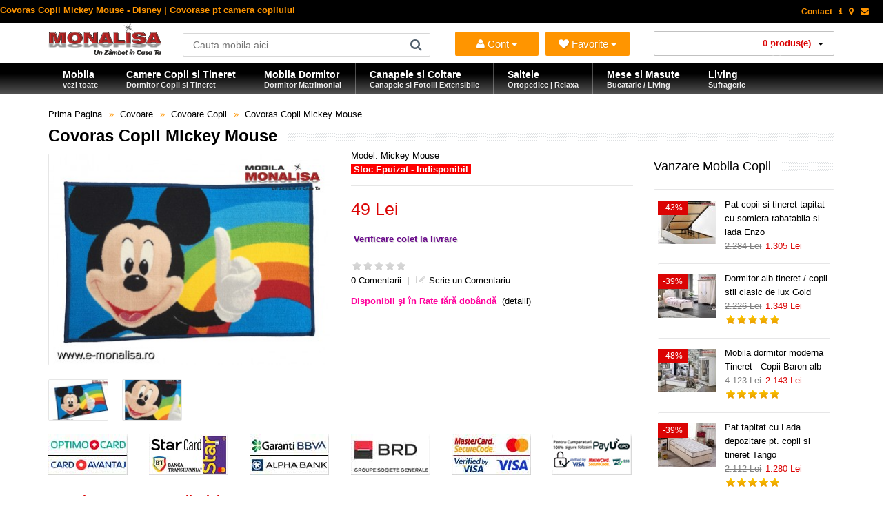

--- FILE ---
content_type: text/html; charset=UTF-8
request_url: https://www.e-monalisa.ro/index.php?route=product/product/uberoptionsupdatePrice
body_size: 71
content:
{"price":"49 Lei","special":null,"tax":"49 Lei"}

--- FILE ---
content_type: text/css
request_url: https://www.e-monalisa.ro/catalog/view/theme/vitalia/css/cache_css.css
body_size: 22117
content:
@-webkit-keyframes progress-bar-stripes{0%{background-position:40px 0}to{background-position:0 0}}@-moz-keyframes progress-bar-stripes{0%{background-position:40px 0}to{background-position:0 0}}@-o-keyframes progress-bar-stripes{0%{background-position:0 0}to{background-position:40px 0}}@keyframes progress-bar-stripes{0%{background-position:40px 0}to{background-position:0 0}}article,aside,details,figcaption,figure,footer,header,hgroup,main,nav,section,summary{display:block}audio,canvas,video{display:inline-block}audio:not([controls]){display:none;height:0}[hidden]{display:none}html{font-family:sans-serif;-webkit-text-size-adjust:100%;-ms-text-size-adjust:100%;font-size:62.5%;-webkit-tap-highlight-color:transparent}body,figure{margin:0}h1{margin:.67em 0}dfn{font-style:italic}hr{height:0;-moz-box-sizing:content-box;box-sizing:content-box;margin-top:20px;margin-bottom:20px;border:0;border-top:1px solid #eee}mark{color:#000;background:#ff0}kbd,samp{font-family:monospace,serif;font-size:1em}pre{white-space:pre-wrap}q{quotes:"“""”""‘""’"}small{font-size:85%}sub,sup{position:relative;font-size:75%;line-height:0;vertical-align:baseline}sup{top:-.5em}sub{bottom:-.25em}svg:not(:root){overflow:hidden}fieldset{margin:0;border:0;padding:0 0 10px}legend{border:0;display:block;width:100%;padding:7px 0;margin-bottom:7px;font-size:18px;line-height:inherit}button,input,select,textarea{margin:0}button,select{text-transform:none}button,html input[type=button],input[type=reset],input[type=submit]{cursor:pointer;-webkit-appearance:button}button[disabled],html input[disabled]{cursor:default}input[type=checkbox],input[type=radio]{padding:0;box-sizing:border-box}input[type=search]{-webkit-appearance:textfield}input[type=search]::-webkit-search-cancel-button,input[type=search]::-webkit-search-decoration{-webkit-appearance:none}button::-moz-focus-inner,input::-moz-focus-inner{padding:0;border:0}textarea{overflow:auto;vertical-align:top}table{border-collapse:collapse;border-spacing:0;max-width:100%;background-color:transparent}@media print{*{color:#000!important;text-shadow:none!important;background:0 0!important;box-shadow:none!important}a,a:visited{text-decoration:underline}a[href]:after{content:" ("attr(href)")"}abbr[title]:after{content:" ("attr(title)")"}.ir a:after,a[href^="#"]:after,a[href^="javascript:"]:after{content:""}blockquote,pre{border:1px solid #999}thead{display:table-header-group}blockquote,img,pre,tr{page-break-inside:avoid}img{max-width:100%!important}@page{margin:2cm .5cm}h2,h3,p{orphans:3;widows:3}h2,h3{page-break-after:avoid}.navbar{display:none}.table td,.table th{background-color:#fff!important}.btn>.caret,.dropup>.btn>.caret{border-top-color:#000!important}.label{border:1px solid #000}.table{border-collapse:collapse!important}.table-bordered td,.table-bordered th{border:1px solid #ddd!important}}*,:after,:before,input[type=search]{-webkit-box-sizing:border-box;-moz-box-sizing:border-box;box-sizing:border-box}body{font-family:"Helvetica Neue",Helvetica,Arial,sans-serif;font-size:14px;color:#333;background-color:#fff}button,input,select,textarea{font-family:inherit;font-size:inherit;line-height:inherit}button,input,select[multiple],textarea{background-image:none}a{color:#428bca;text-decoration:none}img{width:auto\9;height:auto;max-width:100%;border:0}.img-rounded{border-radius:6px}.img-circle{border-radius:50%}.sr-only{position:absolute;width:1px;height:1px;padding:0;margin:-1px;overflow:hidden;clip:rect(0 0 0 0);border:0}p{margin:0 0 10px}.lead{margin-bottom:20px;font-size:16.099999999999998px;line-height:1.4}@media (min-width:768px){.responsive .lead{font-size:21px}}cite{font-style:normal}.text-muted{color:#999}.text-primary{color:#428bca}.text-warning{color:#c09853}.text-danger{color:#b94a48;padding:2px 0 0}.text-success{color:#468847}.text-info{color:#3a87ad}.text-left,th{text-align:left}.text-right{text-align:right}.text-center{text-align:center}.h1,.h2,.h3,.h4,.h5,.h6,h1,h2,h3,h4,h5,h6{font-weight:400;line-height:1.3}.h1 small,.h2 small,.h3 small,.h4 small,.h5 small,.h6 small,h1 small,h2 small,h3 small,h4 small,h5 small,h6 small{font-weight:400;line-height:1}h1,h2,h3,h4,h5,h6,ol,ul{margin-top:20px;margin-bottom:10px}h4,h5,h6,ol,ul{margin-top:10px}.h1,.h1 small,h1,h1 small{font-size:24px}.h2,.h2 small,.h3,h2,h2 small,h3{font-size:18px}.h4,h4{font-size:16px}.h3 small,.h4 small,.h5,h3 small,h4 small,h5{font-size:14px}.h6,h6{font-size:12px}.page-header{padding-bottom:9px;margin:40px 0 20px;border-bottom:1px solid #eee}ol,ul{margin-top:0}ol ol,ol ul,ul ol,ul ul{margin-bottom:0}.list-unstyled{margin-bottom:20px}.list-inline,.list-unstyled{padding-left:0;list-style:none}.list-inline>li{display:inline-block;padding-right:5px;padding-left:5px}dl,pre.prettyprint{margin-bottom:20px}body,dd,dt{line-height:1.428571429}dd{margin-left:0}@media (min-width:768px){.responsive .dl-horizontal dt{float:left;width:160px;overflow:hidden;clear:left;text-align:right;text-overflow:ellipsis;white-space:nowrap}.responsive .dl-horizontal dd{margin-left:180px}.responsive .dl-horizontal dd:after,.responsive .dl-horizontal dd:before{display:table;content:" "}.responsive .dl-horizontal dd:after{clear:both}}abbr[data-original-title],abbr[title]{cursor:help;border-bottom:1px dotted #999}abbr.initialism{font-size:90%;text-transform:uppercase}blockquote{padding:10px 20px;margin:0 0 20px;border-left:5px solid #eee}blockquote p{font-size:17.5px;line-height:1.25}blockquote p:last-child{margin-bottom:0}address,blockquote small{display:block;line-height:1.428571429}blockquote small:before{content:"— "}blockquote.pull-right{padding-right:15px;padding-left:0;border-right:5px solid #eee;border-left:0}blockquote.pull-right p,blockquote.pull-right small{text-align:right}blockquote.pull-right small:before,blockquote:after,blockquote:before,q:after,q:before{content:""}blockquote.pull-right small:after{content:" —"}address{margin-bottom:20px;font-style:normal}code,pre{font-family:Monaco,Menlo,Consolas,"Courier New",monospace;border-radius:4px}code{padding:2px 4px;font-size:90%;color:#c7254e;white-space:nowrap;background-color:#f9f2f4}pre{display:block;padding:9.5px;margin:0 0 10px;font-size:13px;line-height:1.428571429;color:#333;word-break:break-all;word-wrap:break-word;background-color:#f5f5f5;border:1px solid #ccc}pre code{padding:0;font-size:inherit;color:inherit;white-space:pre-wrap;background-color:transparent;border:0}.pre-scrollable{max-height:340px;overflow-y:scroll}.container{padding-right:15px;padding-left:15px;margin-right:auto;margin-left:auto}.container:after,.container:before{display:table;content:" "}.container:after{clear:both}.row{margin-right:-15px;margin-left:-15px}.row:after,.row:before{display:table;content:" "}.row:after{clear:both}.col-lg-1,.col-lg-10,.col-lg-11,.col-lg-12,.col-lg-2,.col-lg-3,.col-lg-4,.col-lg-5,.col-lg-6,.col-lg-7,.col-lg-8,.col-lg-9,.col-md-1,.col-md-10,.col-md-11,.col-md-12,.col-md-2,.col-md-3,.col-md-4,.col-md-5,.col-md-6,.col-md-7,.col-md-8,.col-md-9,.col-sm-1,.col-sm-10,.col-sm-11,.col-sm-12,.col-sm-2,.col-sm-25,.col-sm-3,.col-sm-4,.col-sm-5,.col-sm-6,.col-sm-7,.col-sm-8,.col-sm-9,.col-xs-1,.col-xs-10,.col-xs-11,.col-xs-12,.col-xs-2,.col-xs-3,.col-xs-4,.col-xs-5,.col-xs-6,.col-xs-7,.col-xs-8,.col-xs-9{position:relative;min-height:1px;padding-right:15px;padding-left:15px}.col-xs-1,.col-xs-10,.col-xs-11,.col-xs-2,.col-xs-3,.col-xs-4,.col-xs-5,.col-xs-6,.col-xs-7,.col-xs-8,.col-xs-9,.no-responsive .col-sm-1,.no-responsive .col-sm-10,.no-responsive .col-sm-11,.no-responsive .col-sm-2,.no-responsive .col-sm-25,.no-responsive .col-sm-3,.no-responsive .col-sm-4,.no-responsive .col-sm-5,.no-responsive .col-sm-6,.no-responsive .col-sm-7,.no-responsive .col-sm-8,.no-responsive .col-sm-9{float:left}.col-xs-1,.no-responsive .col-sm-1{width:8.333333333333332%}.col-xs-2,.no-responsive .col-sm-2{width:16.666666666666664%}.col-xs-3{width:25%}.col-xs-4{width:33.33333333333333%}.col-xs-5{width:41.66666666666667%}.col-xs-6{width:50%}.col-xs-7{width:58.333333333333336%}.col-xs-8{width:66.66666666666666%}.col-xs-9{width:75%}.col-xs-10{width:83.33333333333334%}.col-xs-11{width:91.66666666666666%}.col-xs-12{width:100%}@media (min-width:768px){.col-sm-1,.col-sm-10,.col-sm-11,.col-sm-2,.col-sm-25,.col-sm-3,.col-sm-4,.col-sm-5,.col-sm-6,.col-sm-7,.col-sm-8,.col-sm-9{float:left}.col-sm-1{width:8.333333333333332%}.col-sm-2{width:16.666666666666664%}.col-sm-25{width:20%}.col-sm-3{width:25%}.col-sm-4{width:33.33333333333333%}.col-sm-5{width:41.66666666666667%}.col-sm-6{width:50%}.col-sm-7{width:58.333333333333336%}.col-sm-8{width:66.66666666666666%}.col-sm-9{width:75%}.col-sm-10{width:83.33333333333334%}.col-sm-11{width:91.66666666666666%}.col-sm-12{width:100%}.col-sm-push-1{left:8.333333333333332%}.col-sm-push-2{left:16.666666666666664%}.col-sm-push-3{left:25%}.col-sm-push-4{left:33.33333333333333%}.col-sm-push-5{left:41.66666666666667%}.col-sm-push-6{left:50%}.col-sm-push-7{left:58.333333333333336%}.col-sm-push-8{left:66.66666666666666%}.col-sm-push-9{left:75%}.col-sm-push-10{left:83.33333333333334%}.col-sm-push-11{left:91.66666666666666%}.col-sm-pull-1{right:8.333333333333332%}.col-sm-pull-2{right:16.666666666666664%}.col-sm-pull-3{right:25%}.col-sm-pull-4{right:33.33333333333333%}.col-sm-pull-5{right:41.66666666666667%}.col-sm-pull-6{right:50%}.col-sm-pull-7{right:58.333333333333336%}.col-sm-pull-8{right:66.66666666666666%}.col-sm-pull-9{right:75%}.col-sm-pull-10{right:83.33333333333334%}.col-sm-pull-11{right:91.66666666666666%}.col-sm-offset-1{margin-left:8.333333333333332%}.col-sm-offset-2{margin-left:16.666666666666664%}.col-sm-offset-3{margin-left:25%}.col-sm-offset-4{margin-left:33.33333333333333%}.col-sm-offset-5{margin-left:41.66666666666667%}.col-sm-offset-6{margin-left:50%}.col-sm-offset-7{margin-left:58.333333333333336%}.col-sm-offset-8{margin-left:66.66666666666666%}.col-sm-offset-9{margin-left:75%}.col-sm-offset-10{margin-left:83.33333333333334%}.col-sm-offset-11{margin-left:91.66666666666666%}}.no-responsive .col-sm-25{width:20%}.no-responsive .col-sm-3{width:25%}.no-responsive .col-sm-4{width:33.33333333333333%}.no-responsive .col-sm-5{width:41.66666666666667%}.no-responsive .col-sm-6{width:50%}.no-responsive .col-sm-7{width:58.333333333333336%}.no-responsive .col-sm-8{width:66.66666666666666%}.no-responsive .col-sm-9{width:75%}.no-responsive .col-sm-10{width:83.33333333333334%}.no-responsive .col-sm-11{width:91.66666666666666%}.no-responsive .col-sm-12{width:100%}.no-responsive .col-sm-push-1{left:8.333333333333332%}.no-responsive .col-sm-push-2{left:16.666666666666664%}.no-responsive .col-sm-push-3{left:25%}.no-responsive .col-sm-push-4{left:33.33333333333333%}.no-responsive .col-sm-push-5{left:41.66666666666667%}.no-responsive .col-sm-push-6{left:50%}.no-responsive .col-sm-push-7{left:58.333333333333336%}.no-responsive .col-sm-push-8{left:66.66666666666666%}.no-responsive .col-sm-push-9{left:75%}.no-responsive .col-sm-push-10{left:83.33333333333334%}.no-responsive .col-sm-push-11{left:91.66666666666666%}.no-responsive .col-sm-pull-1{right:8.333333333333332%}.no-responsive .col-sm-pull-2{right:16.666666666666664%}.no-responsive .col-sm-pull-3{right:25%}.no-responsive .col-sm-pull-4{right:33.33333333333333%}.no-responsive .col-sm-pull-5{right:41.66666666666667%}.no-responsive .col-sm-pull-6{right:50%}.no-responsive .col-sm-pull-7{right:58.333333333333336%}.no-responsive .col-sm-pull-8{right:66.66666666666666%}.no-responsive .col-sm-pull-9{right:75%}.no-responsive .col-sm-pull-10{right:83.33333333333334%}.no-responsive .col-sm-pull-11{right:91.66666666666666%}.no-responsive .col-sm-offset-1{margin-left:8.333333333333332%}.no-responsive .col-sm-offset-2{margin-left:16.666666666666664%}.no-responsive .col-sm-offset-3{margin-left:25%}.no-responsive .col-sm-offset-4{margin-left:33.33333333333333%}.no-responsive .col-sm-offset-5{margin-left:41.66666666666667%}.no-responsive .col-sm-offset-6{margin-left:50%}.no-responsive .col-sm-offset-7{margin-left:58.333333333333336%}.no-responsive .col-sm-offset-8{margin-left:66.66666666666666%}.no-responsive .col-sm-offset-9{margin-left:75%}.no-responsive .col-sm-offset-10{margin-left:83.33333333333334%}.no-responsive .col-sm-offset-11{margin-left:91.66666666666666%}.no-responsive .col-md-1{width:8.333333333333332%}.no-responsive .col-md-2{width:16.666666666666664%}.no-responsive .col-md-25{width:20%}.no-responsive .col-md-3{width:25%}.no-responsive .col-md-4{width:33.33333333333333%}.no-responsive .col-md-5{width:41.66666666666667%}.no-responsive .col-md-6{width:50%}.no-responsive .col-md-7{width:58.333333333333336%}.no-responsive .col-md-8{width:66.66666666666666%}.no-responsive .col-md-9{width:75%}.no-responsive .col-md-10{width:83.33333333333334%}.no-responsive .col-md-11{width:91.66666666666666%}.no-responsive .col-md-12{width:100%}@media (min-width:992px){.col-md-1,.col-md-10,.col-md-11,.col-md-2,.col-md-3,.col-md-4,.col-md-5,.col-md-6,.col-md-7,.col-md-8,.col-md-9{float:left}.col-md-1{width:8.333333333333332%}.col-md-2{width:16.666666666666664%}.col-md-25{width:20%}.col-md-3{width:25%}.col-md-4{width:33.33333333333333%}.col-md-5{width:41.66666666666667%}.col-md-6{width:50%}.col-md-7{width:58.333333333333336%}.col-md-8{width:66.66666666666666%}.col-md-9{width:75%}.col-md-10{width:83.33333333333334%}.col-md-11{width:91.66666666666666%}.col-md-12{width:100%}.col-md-push-0{left:auto}.col-md-push-1{left:8.333333333333332%}.col-md-push-2{left:16.666666666666664%}.col-md-push-3{left:25%}.col-md-push-4{left:33.33333333333333%}.col-md-push-5{left:41.66666666666667%}.col-md-push-6{left:50%}.col-md-push-7{left:58.333333333333336%}.col-md-push-8{left:66.66666666666666%}.col-md-push-9{left:75%}.col-md-push-10{left:83.33333333333334%}.col-md-push-11{left:91.66666666666666%}.col-md-pull-0{right:auto}.col-md-pull-1{right:8.333333333333332%}.col-md-pull-2{right:16.666666666666664%}.col-md-pull-3{right:25%}.col-md-pull-4{right:33.33333333333333%}.col-md-pull-5{right:41.66666666666667%}.col-md-pull-6{right:50%}.col-md-pull-7{right:58.333333333333336%}.col-md-pull-8{right:66.66666666666666%}.col-md-pull-9{right:75%}.col-md-pull-10{right:83.33333333333334%}.col-md-pull-11{right:91.66666666666666%}.col-md-offset-0{margin-left:0}.col-md-offset-1{margin-left:8.333333333333332%}.col-md-offset-2{margin-left:16.666666666666664%}.col-md-offset-3{margin-left:25%}.col-md-offset-4{margin-left:33.33333333333333%}.col-md-offset-5{margin-left:41.66666666666667%}.col-md-offset-6{margin-left:50%}.col-md-offset-7{margin-left:58.333333333333336%}.col-md-offset-8{margin-left:66.66666666666666%}.col-md-offset-9{margin-left:75%}.col-md-offset-10{margin-left:83.33333333333334%}.col-md-offset-11{margin-left:91.66666666666666%}}@media (min-width:1200px){.container{max-width:1170px}.col-lg-1,.col-lg-10,.col-lg-11,.col-lg-2,.col-lg-3,.col-lg-4,.col-lg-5,.col-lg-6,.col-lg-7,.col-lg-8,.col-lg-9{float:left}.col-lg-1{width:8.333333333333332%}.col-lg-2{width:16.666666666666664%}.col-lg-25{width:20%}.col-lg-3{width:25%}.col-lg-4{width:33.33333333333333%}.col-lg-5{width:41.66666666666667%}.col-lg-6{width:50%}.col-lg-7{width:58.333333333333336%}.col-lg-8{width:66.66666666666666%}.col-lg-9{width:75%}.col-lg-10{width:83.33333333333334%}.col-lg-11{width:91.66666666666666%}.col-lg-12{width:100%}.col-lg-push-0{left:auto}.col-lg-push-1{left:8.333333333333332%}.col-lg-push-2{left:16.666666666666664%}.col-lg-push-3{left:25%}.col-lg-push-4{left:33.33333333333333%}.col-lg-push-5{left:41.66666666666667%}.col-lg-push-6{left:50%}.col-lg-push-7{left:58.333333333333336%}.col-lg-push-8{left:66.66666666666666%}.col-lg-push-9{left:75%}.col-lg-push-10{left:83.33333333333334%}.col-lg-push-11{left:91.66666666666666%}.col-lg-pull-0{right:auto}.col-lg-pull-1{right:8.333333333333332%}.col-lg-pull-2{right:16.666666666666664%}.col-lg-pull-3{right:25%}.col-lg-pull-4{right:33.33333333333333%}.col-lg-pull-5{right:41.66666666666667%}.col-lg-pull-6{right:50%}.col-lg-pull-7{right:58.333333333333336%}.col-lg-pull-8{right:66.66666666666666%}.col-lg-pull-9{right:75%}.col-lg-pull-10{right:83.33333333333334%}.col-lg-pull-11{right:91.66666666666666%}.col-lg-offset-0{margin-left:0}.col-lg-offset-1{margin-left:8.333333333333332%}.col-lg-offset-2{margin-left:16.666666666666664%}.col-lg-offset-3{margin-left:25%}.col-lg-offset-4{margin-left:33.33333333333333%}.col-lg-offset-5{margin-left:41.66666666666667%}.col-lg-offset-6{margin-left:50%}.col-lg-offset-7{margin-left:58.333333333333336%}.col-lg-offset-8{margin-left:66.66666666666666%}.col-lg-offset-9{margin-left:75%}.col-lg-offset-10{margin-left:83.33333333333334%}.col-lg-offset-11{margin-left:91.66666666666666%}}@media (max-width:768px){.table-responsive{width:100%;margin-bottom:15px;overflow-x:scroll;overflow-y:hidden;border:1px solid #ddd}.table-responsive>.table{margin-bottom:0;background-color:#fff}.table-responsive>.table>tbody>tr>td,.table-responsive>.table>tbody>tr>th,.table-responsive>.table>tfoot>tr>td,.table-responsive>.table>tfoot>tr>th,.table-responsive>.table>thead>tr>td,.table-responsive>.table>thead>tr>th{white-space:nowrap}.table-responsive>.table-bordered{border:0}.table-responsive>.table-bordered>tbody>tr>td:first-child,.table-responsive>.table-bordered>tbody>tr>th:first-child,.table-responsive>.table-bordered>tfoot>tr>td:first-child,.table-responsive>.table-bordered>tfoot>tr>th:first-child,.table-responsive>.table-bordered>thead>tr>td:first-child,.table-responsive>.table-bordered>thead>tr>th:first-child{border-left:0}.table-responsive>.table-bordered>tbody>tr>td:last-child,.table-responsive>.table-bordered>tbody>tr>th:last-child,.table-responsive>.table-bordered>tfoot>tr>td:last-child,.table-responsive>.table-bordered>tfoot>tr>th:last-child,.table-responsive>.table-bordered>thead>tr>td:last-child,.table-responsive>.table-bordered>thead>tr>th:last-child{border-right:0}.table-responsive>.table-bordered>tbody>tr:last-child>td,.table-responsive>.table-bordered>tbody>tr:last-child>th,.table-responsive>.table-bordered>tfoot>tr:last-child>td,.table-responsive>.table-bordered>tfoot>tr:last-child>th,.table-responsive>.table-bordered>thead>tr:last-child>td,.table-responsive>.table-bordered>thead>tr:last-child>th{border-bottom:0}}label{display:inline-block;padding-top:5px}.options>div>label{font-weight:600;display:block}input[type=checkbox],input[type=radio]{margin:4px 0 0 4px;margin-top:1px \9;margin-right:4px;line-height:normal}input[type=file]{display:block}select[multiple],select[size],textarea.form-control,textarea.input-lg,textarea.input-sm{height:auto}select optgroup{font-family:inherit;font-size:inherit;font-style:inherit}input[type=checkbox]:focus,input[type=file]:focus,input[type=radio]:focus{outline:thin dotted #333;outline:5px auto -webkit-focus-ring-color;outline-offset:-2px}input[type=number]::-webkit-inner-spin-button,input[type=number]::-webkit-outer-spin-button{height:auto}.form-control:-moz-placeholder{color:#999}.form-control::-moz-placeholder{color:#999}.form-control:-ms-input-placeholder{color:#999}.form-control::-webkit-input-placeholder{color:#999}.form-control{display:block;width:100%;height:34px}.form-control[disabled],.form-control[readonly],fieldset[disabled] .form-control{cursor:not-allowed;background-color:#eee}.form-group{margin-bottom:15px}.checkbox,.radio{display:block;min-height:20px;padding-left:20px;margin-bottom:5px;margin-top:5px;vertical-align:middle}.checkbox label,.radio label{display:inline;margin-bottom:0;cursor:pointer}.checkbox input[type=checkbox],.checkbox-inline input[type=checkbox],.radio input[type=radio],.radio-inline input[type=radio]{float:left;margin-left:-20px}.checkbox+.checkbox,.radio+.radio{margin-top:0}.checkbox-inline,.radio-inline{display:inline-block;padding-left:20px;margin-bottom:0;vertical-align:middle;cursor:pointer}.checkbox-inline+.checkbox-inline,.radio-inline+.radio-inline{margin-top:0;margin-left:10px}.checkbox-inline[disabled],.checkbox[disabled],.radio-inline[disabled],.radio[disabled],fieldset[disabled] .checkbox,fieldset[disabled] .checkbox-inline,fieldset[disabled] .radio,fieldset[disabled] .radio-inline,fieldset[disabled] input[type=checkbox],fieldset[disabled] input[type=radio],input[type=checkbox][disabled],input[type=radio][disabled]{cursor:not-allowed}.input-sm{height:30px;padding:5px 10px;font-size:12px;line-height:1.5;border-radius:3px}select.input-sm{height:30px;line-height:30px}.input-lg{height:45px;padding:10px 16px;font-size:18px;line-height:1.33;border-radius:6px}select.input-lg{height:45px;line-height:45px}.has-warning .control-label,.has-warning .help-block{color:#c09853}.has-warning .form-control{border-color:#c09853;-webkit-box-shadow:inset 0 1px 1px rgba(0,0,0,.075);box-shadow:inset 0 1px 1px rgba(0,0,0,.075)}.has-warning .form-control:focus{border-color:#a47e3c;-webkit-box-shadow:inset 0 1px 1px rgba(0,0,0,.075),0 0 6px #dbc59e;box-shadow:inset 0 1px 1px rgba(0,0,0,.075),0 0 6px #dbc59e}.has-warning .input-group-addon{color:#c09853;background-color:#fcf8e3;border-color:#c09853}.has-error .control-label,.has-error .help-block{color:#b94a48}.has-error .form-control{border-color:#b94a48;-webkit-box-shadow:inset 0 1px 1px rgba(0,0,0,.075);box-shadow:inset 0 1px 1px rgba(0,0,0,.075)}.has-error .form-control:focus{border-color:#953b39;-webkit-box-shadow:inset 0 1px 1px rgba(0,0,0,.075),0 0 6px #d59392;box-shadow:inset 0 1px 1px rgba(0,0,0,.075),0 0 6px #d59392}.has-error .input-group-addon{color:#b94a48;background-color:#f2dede;border-color:#b94a48}.has-success .control-label,.has-success .help-block{color:#468847}.has-success .form-control{border-color:#468847;-webkit-box-shadow:inset 0 1px 1px rgba(0,0,0,.075);box-shadow:inset 0 1px 1px rgba(0,0,0,.075)}.has-success .form-control:focus{border-color:#356635;-webkit-box-shadow:inset 0 1px 1px rgba(0,0,0,.075),0 0 6px #7aba7b;box-shadow:inset 0 1px 1px rgba(0,0,0,.075),0 0 6px #7aba7b}.has-success .input-group-addon{color:#468847;background-color:#dff0d8;border-color:#468847}.form-control-static{padding-top:7px;margin-bottom:0}.help-block{display:block;margin-top:5px;margin-bottom:10px;color:#737373}@media (min-width:768px){.form-inline .form-group{display:inline-block;margin-bottom:0;vertical-align:middle}.form-inline .form-control{display:inline-block}.form-inline .checkbox,.form-inline .radio{display:inline-block;padding-left:0;margin-top:0;margin-bottom:0}.form-inline .checkbox input[type=checkbox],.form-inline .radio input[type=radio]{float:none;margin-left:0}}.form-horizontal .control-label{padding-top:11px;padding-bottom:0;margin-top:0;margin-bottom:0}.form-horizontal .checkbox,.form-horizontal .checkbox-inline,.form-horizontal .radio,.form-horizontal .radio-inline{margin-top:0;margin-bottom:0;padding-top:4px;padding-bottom:0}.form-horizontal .checkbox-inline,.form-horizontal .checkbox:first-child,.form-horizontal .radio-inline,.form-horizontal .radio:first-child{padding-top:11px}.options .form-horizontal .checkbox-inline:first-child,.options .form-horizontal .checkbox:first-child,.options .form-horizontal .radio-inline:first-child,.options .form-horizontal .radio:first-child{padding-top:4px}@media (max-width:768px){.responsive .form-horizontal .checkbox,.responsive .form-horizontal .checkbox-inline,.responsive .form-horizontal .control-label,.responsive .form-horizontal .radio,.responsive .form-horizontal .radio-inline{padding-top:0}}.form-horizontal .form-group{margin-right:-15px;margin-left:-15px}.form-horizontal .form-group:after,.form-horizontal .form-group:before{display:table;content:" "}.form-horizontal .form-group:after{clear:both}@media (min-width:768px){.form-horizontal .control-label{text-align:right}}.btn.disabled,.btn[disabled],fieldset[disabled] .btn{pointer-events:none;cursor:not-allowed;opacity:.65;filter:alpha(opacity=65);-webkit-box-shadow:none;box-shadow:none}.fade{opacity:0;-webkit-transition:opacity .15s linear;transition:opacity .15s linear}.fade.in{opacity:1}.collapse,[data-toggle=buttons]>.btn>input[type=checkbox],[data-toggle=buttons]>.btn>input[type=radio]{display:none}.collapse.in{display:block}.collapsing{position:relative;height:0;overflow:hidden;-webkit-transition:height .35s ease;transition:height .35s ease}@font-face{font-family:"Glyphicons Halflings";src:url(../fonts/glyphicons-halflings-regular.eot);src:url(../fonts/glyphicons-halflings-regular.eot?#iefix)format("embedded-opentype"),url(../fonts/glyphicons-halflings-regular.woff)format("woff"),url(../fonts/glyphicons-halflings-regular.ttf)format("truetype"),url(../fonts/glyphicons-halflings-regular.svg#glyphicons-halflingsregular)format("svg")}.caret,.glyphicon{display:inline-block}.glyphicon{position:relative;top:1px;font-family:"Glyphicons Halflings";-webkit-font-smoothing:antialiased;font-style:normal;font-weight:400;line-height:1}.glyphicon-asterisk:before{content:"*"}.glyphicon-plus:before{content:"+"}.glyphicon-euro:before{content:"€"}.glyphicon-minus:before{content:"−"}.glyphicon-cloud:before{content:"☁"}.glyphicon-envelope:before{content:"✉"}.glyphicon-pencil:before{content:"✏"}.glyphicon-glass:before{content:""}.glyphicon-music:before{content:""}.glyphicon-search:before{content:""}.glyphicon-heart:before{content:""}.glyphicon-star:before{content:""}.glyphicon-star-empty:before{content:""}.glyphicon-user:before{content:""}.glyphicon-film:before{content:""}.glyphicon-th-large:before{content:""}.glyphicon-th:before{content:""}.glyphicon-th-list:before{content:""}.glyphicon-ok:before{content:""}.glyphicon-remove:before{content:""}.glyphicon-zoom-in:before{content:""}.glyphicon-zoom-out:before{content:""}.glyphicon-off:before{content:""}.glyphicon-signal:before{content:""}.glyphicon-cog:before{content:""}.glyphicon-trash:before{content:""}.glyphicon-home:before{content:""}.glyphicon-file:before{content:""}.glyphicon-time:before{content:""}.glyphicon-road:before{content:""}.glyphicon-download-alt:before{content:""}.glyphicon-download:before{content:""}.glyphicon-upload:before{content:""}.glyphicon-inbox:before{content:""}.glyphicon-play-circle:before{content:""}.glyphicon-repeat:before{content:""}.glyphicon-refresh:before{content:""}.glyphicon-list-alt:before{content:""}.glyphicon-flag:before{content:""}.glyphicon-headphones:before{content:""}.glyphicon-volume-off:before{content:""}.glyphicon-volume-down:before{content:""}.glyphicon-volume-up:before{content:""}.glyphicon-qrcode:before{content:""}.glyphicon-barcode:before{content:""}.glyphicon-tag:before{content:""}.glyphicon-tags:before{content:""}.glyphicon-book:before{content:""}.glyphicon-print:before{content:""}.glyphicon-font:before{content:""}.glyphicon-bold:before{content:""}.glyphicon-italic:before{content:""}.glyphicon-text-height:before{content:""}.glyphicon-text-width:before{content:""}.glyphicon-align-left:before{content:""}.glyphicon-align-center:before{content:""}.glyphicon-align-right:before{content:""}.glyphicon-align-justify:before{content:""}.glyphicon-list:before{content:""}.glyphicon-indent-left:before{content:""}.glyphicon-indent-right:before{content:""}.glyphicon-facetime-video:before{content:""}.glyphicon-picture:before{content:""}.glyphicon-map-marker:before{content:""}.glyphicon-adjust:before{content:""}.glyphicon-tint:before{content:""}.glyphicon-edit:before{content:""}.glyphicon-share:before{content:""}.glyphicon-check:before{content:""}.glyphicon-move:before{content:""}.glyphicon-step-backward:before{content:""}.glyphicon-fast-backward:before{content:""}.glyphicon-backward:before{content:""}.glyphicon-play:before{content:""}.glyphicon-pause:before{content:""}.glyphicon-stop:before{content:""}.glyphicon-forward:before{content:""}.glyphicon-fast-forward:before{content:""}.glyphicon-step-forward:before{content:""}.glyphicon-eject:before{content:""}.glyphicon-chevron-left:before{content:""}.glyphicon-chevron-right:before{content:""}.glyphicon-plus-sign:before{content:""}.glyphicon-minus-sign:before{content:""}.glyphicon-remove-sign:before{content:""}.glyphicon-ok-sign:before{content:""}.glyphicon-question-sign:before{content:""}.glyphicon-info-sign:before{content:""}.glyphicon-screenshot:before{content:""}.glyphicon-remove-circle:before{content:""}.glyphicon-ok-circle:before{content:""}.glyphicon-ban-circle:before{content:""}.glyphicon-arrow-left:before{content:""}.glyphicon-arrow-right:before{content:""}.glyphicon-arrow-up:before{content:""}.glyphicon-arrow-down:before{content:""}.glyphicon-share-alt:before{content:""}.glyphicon-resize-full:before{content:""}.glyphicon-resize-small:before{content:""}.glyphicon-exclamation-sign:before{content:""}.glyphicon-gift:before{content:""}.glyphicon-leaf:before{content:""}.glyphicon-eye-open:before{content:""}.glyphicon-eye-close:before{content:""}.glyphicon-warning-sign:before{content:""}.glyphicon-plane:before{content:""}.glyphicon-random:before{content:""}.glyphicon-comment:before{content:""}.glyphicon-magnet:before{content:""}.glyphicon-chevron-up:before{content:""}.glyphicon-chevron-down:before{content:""}.glyphicon-retweet:before{content:""}.glyphicon-shopping-cart:before{content:""}.glyphicon-folder-close:before{content:""}.glyphicon-folder-open:before{content:""}.glyphicon-resize-vertical:before{content:""}.glyphicon-resize-horizontal:before{content:""}.glyphicon-hdd:before{content:""}.glyphicon-bullhorn:before{content:""}.glyphicon-certificate:before{content:""}.glyphicon-thumbs-up:before{content:""}.glyphicon-thumbs-down:before{content:""}.glyphicon-hand-right:before{content:""}.glyphicon-hand-left:before{content:""}.glyphicon-hand-up:before{content:""}.glyphicon-hand-down:before{content:""}.glyphicon-circle-arrow-right:before{content:""}.glyphicon-circle-arrow-left:before{content:""}.glyphicon-circle-arrow-up:before{content:""}.glyphicon-circle-arrow-down:before{content:""}.glyphicon-globe:before{content:""}.glyphicon-tasks:before{content:""}.glyphicon-filter:before{content:""}.glyphicon-fullscreen:before{content:""}.glyphicon-dashboard:before{content:""}.glyphicon-heart-empty:before{content:""}.glyphicon-link:before{content:""}.glyphicon-phone:before{content:""}.glyphicon-usd:before{content:""}.glyphicon-gbp:before{content:""}.glyphicon-sort:before{content:""}.glyphicon-sort-by-alphabet:before{content:""}.glyphicon-sort-by-alphabet-alt:before{content:""}.glyphicon-sort-by-order:before{content:""}.glyphicon-sort-by-order-alt:before{content:""}.glyphicon-sort-by-attributes:before{content:""}.glyphicon-sort-by-attributes-alt:before{content:""}.glyphicon-unchecked:before{content:""}.glyphicon-expand:before{content:""}.glyphicon-collapse-down:before{content:""}.glyphicon-collapse-up:before{content:""}.glyphicon-log-in:before{content:""}.glyphicon-flash:before{content:""}.glyphicon-log-out:before{content:""}.glyphicon-new-window:before{content:""}.glyphicon-record:before{content:""}.glyphicon-save:before{content:""}.glyphicon-open:before{content:""}.glyphicon-saved:before{content:""}.glyphicon-import:before{content:""}.glyphicon-export:before{content:""}.glyphicon-send:before{content:""}.glyphicon-floppy-disk:before{content:""}.glyphicon-floppy-saved:before{content:""}.glyphicon-floppy-remove:before{content:""}.glyphicon-floppy-save:before{content:""}.glyphicon-floppy-open:before{content:""}.glyphicon-credit-card:before{content:""}.glyphicon-transfer:before{content:""}.glyphicon-cutlery:before{content:""}.glyphicon-header:before{content:""}.glyphicon-compressed:before{content:""}.glyphicon-earphone:before{content:""}.glyphicon-phone-alt:before{content:""}.glyphicon-tower:before{content:""}.glyphicon-stats:before{content:""}.glyphicon-sd-video:before{content:""}.glyphicon-hd-video:before{content:""}.glyphicon-subtitles:before{content:""}.glyphicon-sound-stereo:before{content:""}.glyphicon-sound-dolby:before{content:""}.glyphicon-sound-5-1:before{content:""}.glyphicon-sound-6-1:before{content:""}.glyphicon-sound-7-1:before{content:""}.glyphicon-copyright-mark:before{content:""}.glyphicon-registration-mark:before{content:""}.glyphicon-cloud-download:before{content:""}.glyphicon-cloud-upload:before{content:""}.glyphicon-tree-conifer:before{content:""}.glyphicon-tree-deciduous:before{content:""}.glyphicon-briefcase:before{content:"💼"}.glyphicon-calendar:before{content:"📅"}.glyphicon-pushpin:before{content:"📌"}.glyphicon-paperclip:before{content:"📎"}.glyphicon-camera:before{content:"📷"}.glyphicon-lock:before{content:"🔒"}.glyphicon-bell:before{content:"🔔"}.glyphicon-bookmark:before{content:"🔖"}.glyphicon-fire:before{content:"🔥"}.glyphicon-wrench:before{content:"🔧"}.caret{width:0;height:0;margin-left:2px;vertical-align:middle;border-top:4px solid #000;border-right:4px solid transparent;border-bottom:0 dotted;border-left:4px solid transparent;content:""}.dropdown{position:relative}.dropdown-toggle:focus{outline:0}.dropdown-menu{position:absolute;top:100%;left:0;z-index:1000;display:none;float:left;min-width:160px;padding:5px 0;margin:2px 0 0;font-size:14px;list-style:none;background-color:#fff;border:1px solid #ccc;border:1px solid rgba(0,0,0,.15);border-radius:4px;-webkit-box-shadow:0 6px 12px rgba(0,0,0,.175);box-shadow:0 6px 12px rgba(0,0,0,.175);background-clip:padding-box}.dropdown-menu.pull-right{right:0;left:auto}.dropdown-menu .divider{height:1px;margin:9px 0;overflow:hidden;background-color:#e5e5e5}.dropdown-menu>li>a{display:block;padding:3px 20px;clear:both;line-height:1.428571429;white-space:nowrap}.dropdown-menu>li>a:focus,.dropdown-menu>li>a:hover{text-decoration:none;background-color:#428bca}.dropdown-menu>.active>a,.dropdown-menu>.active>a:focus,.dropdown-menu>.active>a:hover{text-decoration:none;background-color:#428bca;outline:0}.dropdown-menu>.disabled>a:focus,.dropdown-menu>.disabled>a:hover{text-decoration:none;cursor:not-allowed;background-color:transparent;background-image:none;filter:progid:DXImageTransform.Microsoft.gradient(enabled=false)}.open>.dropdown-menu{display:block}.open>a{outline:0}.dropdown-header{display:block;padding:3px 20px;font-size:12px;line-height:1.428571429}.dropdown-backdrop{position:fixed;top:0;right:0;bottom:0;left:0;z-index:990}.pull-right>.dropdown-menu{right:0;left:auto}.dropup .caret,.navbar-fixed-bottom .dropdown .caret{border-top:0 dotted;border-bottom:4px solid #000;content:""}.dropup .dropdown-menu,.navbar-fixed-bottom .dropdown .dropdown-menu{top:auto;bottom:100%;margin-bottom:1px}@media (min-width:768px){.navbar-right .dropdown-menu{right:0;left:auto}}.btn-default .caret{border-top-color:#333}.btn-danger .caret,.btn-info .caret,.btn-primary .caret,.btn-success .caret,.btn-warning .caret{border-top-color:#fff}.dropup .btn-default .caret{border-bottom-color:#333}.dropup .btn-danger .caret,.dropup .btn-info .caret,.dropup .btn-primary .caret,.dropup .btn-success .caret,.dropup .btn-warning .caret{border-bottom-color:#fff}.btn-group,.btn-group-vertical{position:relative;display:inline-block;vertical-align:middle}.btn-group>.btn{float:left}.btn-group-vertical>.btn,.btn-group>.btn{position:relative}.btn-group-vertical>.btn.active,.btn-group-vertical>.btn:active,.btn-group-vertical>.btn:focus,.btn-group-vertical>.btn:hover,.btn-group>.btn.active,.btn-group>.btn:active,.btn-group>.btn:focus,.btn-group>.btn:hover{z-index:2}.btn-group-vertical>.btn:focus,.btn-group>.btn:focus{outline:0}.btn-group .btn+.btn,.btn-group .btn+.btn-group,.btn-group .btn-group+.btn,.btn-group .btn-group+.btn-group{margin-left:-1px}.btn-toolbar:after,.btn-toolbar:before{display:table;content:" "}.btn-toolbar:after{clear:both}.btn-group>.btn-group,.btn-toolbar .btn-group{float:left}.btn-toolbar>.btn+.btn,.btn-toolbar>.btn+.btn-group,.btn-toolbar>.btn-group+.btn,.btn-toolbar>.btn-group+.btn-group{margin-left:5px}.btn-group>.btn:not(:first-child):not(:last-child):not(.dropdown-toggle){border-radius:0}.btn-group>.btn:first-child{margin-left:0}.btn-group>.btn:first-child:not(:last-child):not(.dropdown-toggle){border-top-right-radius:0;border-bottom-right-radius:0}.btn-group>.btn:last-child:not(:first-child),.btn-group>.dropdown-toggle:not(:first-child){border-bottom-left-radius:0;border-top-left-radius:0}.btn-group>.btn-group:not(:first-child):not(:last-child)>.btn{border-radius:0}.btn-group>.btn-group:first-child>.btn:last-child,.btn-group>.btn-group:first-child>.dropdown-toggle{border-top-right-radius:0;border-bottom-right-radius:0}.btn-group>.btn-group:last-child>.btn:first-child{border-bottom-left-radius:0;border-top-left-radius:0}.btn-group .dropdown-toggle:active,.btn-group.open .dropdown-toggle{outline:0}.btn-group-sm>.btn,.btn-group-xs>.btn{padding:1px 5px;font-size:12px;line-height:1.5;border-radius:3px}.btn-group-sm>.btn{padding:5px 10px}.btn-group-lg>.btn{padding:10px 16px;font-size:18px;line-height:1.33;border-radius:6px}.btn-group>.btn+.dropdown-toggle{padding-right:8px;padding-left:8px}.btn-group>.btn-lg+.dropdown-toggle{padding-right:12px;padding-left:12px}.btn-group.open .dropdown-toggle{-webkit-box-shadow:inset 0 3px 5px rgba(0,0,0,.125);box-shadow:inset 0 3px 5px rgba(0,0,0,.125)}.btn .caret{margin-left:0}.btn-lg .caret{border-width:5px 5px 0}.dropup .btn-lg .caret{border-width:0 5px 5px}.btn-group-vertical>.btn,.btn-group-vertical>.btn-group{display:block;float:none;width:100%;max-width:100%}.btn-group-vertical>.btn-group:after,.btn-group-vertical>.btn-group:before{display:table;content:" "}.btn-group-vertical>.btn-group:after{clear:both}.btn-group-vertical>.btn-group>.btn,.nav-tabs.nav-justified>li{float:none}.btn-group-vertical>.btn+.btn,.btn-group-vertical>.btn+.btn-group,.btn-group-vertical>.btn-group+.btn,.btn-group-vertical>.btn-group+.btn-group{margin-top:-1px;margin-left:0}.btn-group-vertical>.btn-group:not(:first-child):not(:last-child)>.btn,.btn-group-vertical>.btn:not(:first-child):not(:last-child){border-radius:0}.btn-group-vertical>.btn:first-child:not(:last-child){border-top-right-radius:4px;border-bottom-right-radius:0;border-bottom-left-radius:0}.btn-group-vertical>.btn:last-child:not(:first-child){border-top-right-radius:0;border-bottom-left-radius:4px;border-top-left-radius:0}.btn-group-vertical>.btn-group:first-child>.btn:last-child,.btn-group-vertical>.btn-group:first-child>.dropdown-toggle{border-bottom-right-radius:0;border-bottom-left-radius:0}.btn-group-vertical>.btn-group:last-child>.btn:first-child{border-top-right-radius:0;border-top-left-radius:0}.btn-group-justified,.input-group{display:table;border-collapse:separate}.btn-group-justified{width:100%;table-layout:fixed}.btn-group-justified .btn{display:table-cell;float:none;width:1%}.input-group{position:relative}.input-group.col{float:none;padding-right:0;padding-left:0}.input-group .form-control{width:100%;margin-bottom:0}.input-group-lg>.form-control,.input-group-lg>.input-group-addon,.input-group-lg>.input-group-btn>.btn{height:45px;padding:10px 16px;font-size:18px;line-height:1.33;border-radius:6px}select.input-group-lg>.form-control,select.input-group-lg>.input-group-addon,select.input-group-lg>.input-group-btn>.btn{height:45px;line-height:45px}textarea.input-group-lg>.form-control,textarea.input-group-lg>.input-group-addon,textarea.input-group-lg>.input-group-btn>.btn{height:auto}.input-group-sm>.form-control,.input-group-sm>.input-group-addon,.input-group-sm>.input-group-btn>.btn{height:30px;padding:5px 10px;font-size:12px;line-height:1.5;border-radius:3px}select.input-group-sm>.form-control,select.input-group-sm>.input-group-addon,select.input-group-sm>.input-group-btn>.btn{height:30px;line-height:30px}textarea.input-group-sm>.form-control,textarea.input-group-sm>.input-group-addon,textarea.input-group-sm>.input-group-btn>.btn{height:auto}.input-group .form-control,.input-group-addon,.input-group-btn{display:table-cell}.input-group .form-control:not(:first-child):not(:last-child),.input-group-addon:not(:first-child):not(:last-child),.input-group-btn:not(:first-child):not(:last-child){border-radius:0}.input-group-addon{white-space:nowrap}.input-group-addon,.input-group-btn{width:1%;vertical-align:middle}.input-group-addon{padding:6px 12px;font-size:14px;line-height:1;text-align:center;background-color:#eee;border:1px solid #ccc;border-radius:4px}.input-group-addon.input-sm{padding:5px 10px;font-size:12px;border-radius:3px}.input-group-addon.input-lg{padding:10px 16px;font-size:18px;border-radius:6px}.input-group-addon input[type=checkbox],.input-group-addon input[type=radio]{margin-top:0}.input-group .form-control:first-child,.input-group-addon:first-child,.input-group-btn:first-child>.btn,.input-group-btn:first-child>.dropdown-toggle,.input-group-btn:last-child>.btn:not(:last-child):not(.dropdown-toggle){border-top-right-radius:0;border-bottom-right-radius:0}.input-group-addon:first-child{border-right:0}.input-group .form-control:last-child,.input-group-addon:last-child,.input-group-btn:first-child>.btn:not(:first-child),.input-group-btn:last-child>.btn,.input-group-btn:last-child>.dropdown-toggle{border-bottom-left-radius:0;border-top-left-radius:0}.input-group-addon:last-child{border-left:0}.input-group-btn{white-space:nowrap}.input-group-btn,.input-group-btn>.btn{position:relative}.input-group-btn>.btn+.btn{margin-left:-4px}.input-group-btn>.btn:active,.input-group-btn>.btn:hover{z-index:2}.nav{padding-left:0;margin-bottom:0;list-style:none}.nav:after,.nav:before{display:table;content:" "}.nav:after{clear:both}.nav>li,.nav>li>a{position:relative;display:block}.nav>li>a{padding:10px 15px}.nav>li>a:focus,.nav>li>a:hover{text-decoration:none;background-color:#eee}.nav>li.disabled>a{color:#999}.nav>li.disabled>a:focus,.nav>li.disabled>a:hover{color:#999;text-decoration:none;cursor:not-allowed;background-color:transparent}.nav .open>a,.nav .open>a:focus,.nav .open>a:hover{background-color:#eee;border-color:#428bca}.nav .nav-divider{height:1px;margin:9px 0;overflow:hidden;background-color:#e5e5e5}.nav>li>a>img{max-width:none}.nav-tabs{border-bottom:1px solid #ddd}.nav-tabs>li{float:left;margin-bottom:-1px}.nav-tabs>li>a{margin-right:2px;line-height:1.428571429;border:1px solid transparent;border-radius:4px 4px 0 0}.nav-tabs>li>a:hover{border-color:#eee #eee #ddd}.nav-tabs>li.active>a,.nav-tabs>li.active>a:focus,.nav-tabs>li.active>a:hover{color:#555;cursor:default;background-color:#fff;border:1px solid #ddd;border-bottom-color:transparent}.nav-tabs.nav-justified{width:100%;border-bottom:0}.nav-tabs.nav-justified>li>a{text-align:center;margin-right:0;border-bottom:1px solid #ddd}@media (min-width:768px){.nav-tabs.nav-justified>li{display:table-cell;width:1%}}.nav-tabs-justified>.active>a,.nav-tabs.nav-justified>.active>a{border-bottom-color:#fff}.nav-pills>li{float:left}.nav-pills>li>a{border-radius:5px}.nav-pills>li+li{margin-left:2px}.nav-pills>li.active>a,.nav-pills>li.active>a:focus,.nav-pills>li.active>a:hover{color:#fff;background-color:#428bca}.nav-justified>li,.nav-stacked>li{float:none}.nav-stacked>li+li{margin-top:2px;margin-left:0}.nav-justified{width:100%}.nav-justified>li>a{text-align:center}@media (min-width:768px){.nav-justified>li{display:table-cell;width:1%}}.nav-tabs-justified{border-bottom:0}.nav-tabs-justified>li>a{margin-right:0;border-bottom:1px solid #ddd}.tabbable:after,.tabbable:before{display:table;content:" "}.tabbable:after{clear:both}.pill-content>.pill-pane,.tab-content>.tab-pane{opacity:0;position:absolute;visibility:hidden;top:0;width:100%}.pill-content>.active,.tab-content>.active{visibility:visible;position:static;opacity:1;transition:opacity .3s ease-in-out}.nav .caret{border-top-color:#428bca;border-bottom-color:#428bca}.nav a:hover .caret{border-top-color:#2a6496;border-bottom-color:#2a6496}.nav-tabs .dropdown-menu{margin-top:-1px;border-top-right-radius:0;border-top-left-radius:0}.navbar{position:relative;z-index:1000;min-height:50px;margin-bottom:20px;border:1px solid transparent}.navbar:after,.navbar:before{display:table;content:" "}.navbar:after{clear:both}@media (min-width:768px){.navbar{border-radius:4px}}.navbar-header:after,.navbar-header:before{display:table;content:" "}.navbar-header:after{clear:both}@media (min-width:768px){.navbar-header{float:left}}.navbar-collapse{max-height:340px;padding-right:15px;padding-left:15px;overflow-x:visible;border-top:1px solid transparent;box-shadow:inset 0 1px 0 rgba(255,255,255,.1);-webkit-overflow-scrolling:touch}.navbar-collapse:after,.navbar-collapse:before{display:table;content:" "}.navbar-collapse:after{clear:both}.navbar-collapse.in{overflow-y:auto}@media (min-width:768px){.navbar-collapse{width:auto;border-top:0;box-shadow:none}.navbar-collapse.collapse{display:block!important;height:auto!important;padding-bottom:0;overflow:visible!important}.navbar-collapse.in{overflow-y:visible}.navbar-collapse .navbar-nav.navbar-left:first-child{margin-left:-15px}.navbar-collapse .navbar-nav.navbar-right:last-child{margin-right:-15px}.navbar-collapse .navbar-text:last-child{margin-right:0}}.container>.navbar-collapse,.container>.navbar-header{margin-right:-15px;margin-left:-15px}@media (min-width:768px){.container>.navbar-collapse,.container>.navbar-header{margin-right:0;margin-left:0}}.navbar-static-top{border-width:0 0 1px}@media (min-width:768px){.navbar-static-top{border-radius:0}}.navbar-fixed-bottom,.navbar-fixed-top{position:fixed;right:0;left:0;border-width:0 0 1px}@media (min-width:768px){.navbar-fixed-bottom,.navbar-fixed-top{border-radius:0}}.navbar-fixed-top{top:0;z-index:1030}.navbar-fixed-bottom{bottom:0;margin-bottom:0}.navbar-brand{float:left;padding:15px;font-size:18px;line-height:20px}.navbar-brand:focus,.navbar-brand:hover{text-decoration:none}@media (min-width:768px){.navbar>.container .navbar-brand{margin-left:-15px}}.navbar-toggle{position:relative;float:right;padding:9px 10px;margin-top:8px;margin-right:15px;margin-bottom:8px;background-color:transparent;border:1px solid transparent;border-radius:4px}.navbar-toggle .icon-bar{display:block;width:22px;height:2px;border-radius:1px}.navbar-toggle .icon-bar+.icon-bar{margin-top:4px}@media (min-width:768px){.navbar-toggle{display:none}}.navbar-nav{margin:7.5px -15px}.navbar-nav>li>a{padding-top:10px;padding-bottom:10px;line-height:20px}@media (max-width:767px){.navbar-nav .open .dropdown-menu{position:static;float:none;width:auto;margin-top:0;background-color:transparent;border:0;box-shadow:none}.navbar-nav .open .dropdown-menu .dropdown-header,.navbar-nav .open .dropdown-menu>li>a{padding:5px 15px 5px 25px}.navbar-nav .open .dropdown-menu>li>a{line-height:20px}.navbar-nav .open .dropdown-menu>li>a:focus,.navbar-nav .open .dropdown-menu>li>a:hover{background-image:none}}@media (min-width:768px){.navbar-nav{float:left;margin:0}.navbar-nav>li{float:left}.navbar-nav>li>a{padding-top:15px;padding-bottom:15px}.navbar-left{float:left!important}.navbar-right{float:right!important}}.navbar-form{padding:10px 15px;margin:8px -15px;border-top:1px solid transparent;border-bottom:1px solid transparent;-webkit-box-shadow:inset 0 1px 0 rgba(255,255,255,.1),0 1px 0 rgba(255,255,255,.1);box-shadow:inset 0 1px 0 rgba(255,255,255,.1),0 1px 0 rgba(255,255,255,.1)}@media (min-width:768px){.navbar-form .form-group{display:inline-block;margin-bottom:0;vertical-align:middle}.navbar-form .form-control{display:inline-block}.navbar-form .checkbox,.navbar-form .radio{display:inline-block;padding-left:0;margin-top:0;margin-bottom:0}.navbar-form .checkbox input[type=checkbox],.navbar-form .radio input[type=radio]{float:none;margin-left:0}}@media (max-width:767px){.navbar-form .form-group{margin-bottom:5px}}@media (min-width:768px){.navbar-form{width:auto;padding-top:0;padding-bottom:0;margin-right:0;margin-left:0;border:0;-webkit-box-shadow:none;box-shadow:none}}.navbar-nav>li>.dropdown-menu{margin-top:0;border-top-right-radius:0;border-top-left-radius:0}.navbar-fixed-bottom .navbar-nav>li>.dropdown-menu{border-bottom-right-radius:0;border-bottom-left-radius:0}.navbar-nav.pull-right>li>.dropdown-menu,.navbar-nav>li>.dropdown-menu.pull-right{right:0;left:auto}.navbar-btn{margin-top:8px;margin-bottom:8px}.navbar-text{float:left;margin-top:15px;margin-bottom:15px}@media (min-width:768px){.navbar-text{margin-right:15px;margin-left:15px}}.navbar-default{background-color:#f8f8f8;border-color:#e7e7e7}.navbar-default .navbar-brand,.navbar-default .navbar-nav>li>a,.navbar-default .navbar-text{color:#777}.navbar-default .navbar-brand:focus,.navbar-default .navbar-brand:hover{color:#5e5e5e;background-color:transparent}.navbar-default .navbar-nav>li>a:focus,.navbar-default .navbar-nav>li>a:hover{color:#333;background-color:transparent}.navbar-default .navbar-nav>.active>a,.navbar-default .navbar-nav>.active>a:focus,.navbar-default .navbar-nav>.active>a:hover{color:#555;background-color:#e7e7e7}.navbar-default .navbar-nav>.disabled>a,.navbar-default .navbar-nav>.disabled>a:focus,.navbar-default .navbar-nav>.disabled>a:hover{color:#ccc;background-color:transparent}.navbar-default .navbar-toggle{border-color:#ddd}.navbar-default .navbar-toggle:focus,.navbar-default .navbar-toggle:hover{background-color:#ddd}.navbar-default .navbar-toggle .icon-bar{background-color:#ccc}.navbar-default .navbar-collapse,.navbar-default .navbar-form{border-color:#e6e6e6}.navbar-default .navbar-nav>.dropdown>a:focus .caret,.navbar-default .navbar-nav>.dropdown>a:hover .caret{border-top-color:#333;border-bottom-color:#333}.navbar-default .navbar-nav>.open>a,.navbar-default .navbar-nav>.open>a:focus,.navbar-default .navbar-nav>.open>a:hover{color:#555;background-color:#e7e7e7}.navbar-default .navbar-nav>.open>a .caret,.navbar-default .navbar-nav>.open>a:focus .caret,.navbar-default .navbar-nav>.open>a:hover .caret{border-top-color:#555;border-bottom-color:#555}.navbar-default .navbar-nav>.dropdown>a .caret{border-top-color:#777;border-bottom-color:#777}@media (max-width:767px){.navbar-default .navbar-nav .open .dropdown-menu>li>a{color:#777}.navbar-default .navbar-nav .open .dropdown-menu>li>a:focus,.navbar-default .navbar-nav .open .dropdown-menu>li>a:hover{color:#333;background-color:transparent}.navbar-default .navbar-nav .open .dropdown-menu>.active>a,.navbar-default .navbar-nav .open .dropdown-menu>.active>a:focus,.navbar-default .navbar-nav .open .dropdown-menu>.active>a:hover{color:#555;background-color:#e7e7e7}.navbar-default .navbar-nav .open .dropdown-menu>.disabled>a,.navbar-default .navbar-nav .open .dropdown-menu>.disabled>a:focus,.navbar-default .navbar-nav .open .dropdown-menu>.disabled>a:hover{color:#ccc;background-color:transparent}}.navbar-default .navbar-link{color:#777}.navbar-default .navbar-link:hover,a.list-group-item .list-group-item-heading{color:#333}.navbar-inverse{background-color:#222;border-color:#080808}.navbar-inverse .navbar-brand,.navbar-inverse .navbar-nav>li>a,.navbar-inverse .navbar-text{color:#999}.navbar-inverse .navbar-brand:focus,.navbar-inverse .navbar-brand:hover,.navbar-inverse .navbar-nav>li>a:focus,.navbar-inverse .navbar-nav>li>a:hover{color:#fff;background-color:transparent}.navbar-inverse .navbar-nav>.active>a,.navbar-inverse .navbar-nav>.active>a:focus,.navbar-inverse .navbar-nav>.active>a:hover{color:#fff;background-color:#080808}.navbar-inverse .navbar-nav>.disabled>a,.navbar-inverse .navbar-nav>.disabled>a:focus,.navbar-inverse .navbar-nav>.disabled>a:hover{color:#444;background-color:transparent}.navbar-inverse .navbar-toggle{border-color:#333}.navbar-inverse .navbar-toggle:focus,.navbar-inverse .navbar-toggle:hover{background-color:#333}.navbar-inverse .navbar-toggle .icon-bar{background-color:#fff}.navbar-inverse .navbar-collapse,.navbar-inverse .navbar-form{border-color:#101010}.navbar-inverse .navbar-nav>.open>a,.navbar-inverse .navbar-nav>.open>a:focus,.navbar-inverse .navbar-nav>.open>a:hover{color:#fff;background-color:#080808}.navbar-inverse .navbar-nav>.dropdown>a:hover .caret{border-top-color:#fff;border-bottom-color:#fff}.navbar-inverse .navbar-nav>.dropdown>a .caret{border-top-color:#999;border-bottom-color:#999}.navbar-inverse .navbar-nav>.open>a .caret,.navbar-inverse .navbar-nav>.open>a:focus .caret,.navbar-inverse .navbar-nav>.open>a:hover .caret{border-top-color:#fff;border-bottom-color:#fff}@media (max-width:767px){.navbar-inverse .navbar-nav .open .dropdown-menu>.dropdown-header{border-color:#080808}.navbar-inverse .navbar-nav .open .dropdown-menu>li>a{color:#999}.navbar-inverse .navbar-nav .open .dropdown-menu>li>a:focus,.navbar-inverse .navbar-nav .open .dropdown-menu>li>a:hover{color:#fff;background-color:transparent}.navbar-inverse .navbar-nav .open .dropdown-menu>.active>a,.navbar-inverse .navbar-nav .open .dropdown-menu>.active>a:focus,.navbar-inverse .navbar-nav .open .dropdown-menu>.active>a:hover{color:#fff;background-color:#080808}.navbar-inverse .navbar-nav .open .dropdown-menu>.disabled>a,.navbar-inverse .navbar-nav .open .dropdown-menu>.disabled>a:focus,.navbar-inverse .navbar-nav .open .dropdown-menu>.disabled>a:hover{color:#444;background-color:transparent}}.navbar-inverse .navbar-link{color:#999}.navbar-inverse .navbar-link:hover{color:#fff}.pager{padding-left:0;margin:20px 0;text-align:center;list-style:none}.pager:after,.pager:before{display:table;content:" "}.pager:after{clear:both}.pager li{display:inline}.pager li>a,.pager li>span{display:inline-block;padding:5px 14px;background-color:#fff;border:1px solid #ddd;border-radius:15px}.pager li>a:focus,.pager li>a:hover{text-decoration:none;background-color:#eee}.pager .next>a,.pager .next>span{float:right}.pager .previous>a,.pager .previous>span{float:left}.pager .disabled>a,.pager .disabled>a:focus,.pager .disabled>a:hover,.pager .disabled>span{cursor:not-allowed;background-color:#fff}.label{display:inline;padding:.2em .6em .3em;font-size:75%;line-height:1;text-align:center;white-space:nowrap;vertical-align:baseline;border-radius:.25em}.label[href]:focus,.label[href]:hover{text-decoration:none;cursor:pointer}.badge:empty,.label:empty{display:none}.label-default{background-color:#999}.label-default[href]:focus,.label-default[href]:hover{background-color:gray}.label-primary{background-color:#428bca}.label-primary[href]:focus,.label-primary[href]:hover{background-color:#3071a9}.label-success{background-color:#5cb85c}.label-success[href]:focus,.label-success[href]:hover{background-color:#449d44}.label-info{background-color:#5bc0de}.label-info[href]:focus,.label-info[href]:hover{background-color:#31b0d5}.label-warning{background-color:#f0ad4e}.label-warning[href]:focus,.label-warning[href]:hover{background-color:#ec971f}.label-danger{background-color:#d9534f}.label-danger[href]:focus,.label-danger[href]:hover{background-color:#c9302c}.badge{display:inline-block;min-width:10px;padding:3px 7px;font-size:12px;line-height:1;color:#fff;text-align:center;white-space:nowrap;vertical-align:baseline;background-color:#999;border-radius:10px}a.badge:focus,a.badge:hover{color:#fff;text-decoration:none;cursor:pointer}.btn .badge{position:relative;top:-1px}.nav-pills>.active>a>.badge,a.list-group-item.active>.badge{color:#428bca;background-color:#fff}.nav-pills>li>a>.badge{margin-left:3px}.jumbotron{padding:30px;margin-bottom:30px;font-size:21px;line-height:2.1428571435;color:inherit;background-color:#eee}.jumbotron h1{line-height:1;color:inherit}.jumbotron p{line-height:1.4}.container .jumbotron{border-radius:6px}@media screen and (min-width:768px){.jumbotron{padding-top:48px;padding-bottom:48px}.container .jumbotron{padding-right:60px;padding-left:60px}.jumbotron h1{font-size:63px}}.thumbnail,.thumbnail>img{display:block;height:auto;max-width:100%}.thumbnail{padding:4px;line-height:1.428571429;background-color:#fff;border:1px solid #ddd;border-radius:4px;-webkit-transition:all .2s ease-in-out;transition:all .2s ease-in-out}.thumbnail>img{margin-right:auto;margin-left:auto}a.thumbnail:focus,a.thumbnail:hover{border-color:#428bca}.thumbnail .caption{padding:9px;color:#333}.alert{padding:15px;margin-bottom:20px;border:1px solid transparent;border-radius:4px}.alert h4{margin-top:0;color:inherit}.alert>p,.alert>ul{margin-bottom:0}.alert>p+p{margin-top:5px}.alert-dismissable{padding-right:35px}.alert-dismissable .close{position:relative;top:-2px;right:-21px;color:inherit}.alert-success{color:#468847;background-color:#dff0d8;border-color:#d6e9c6}.alert-success hr{border-top-color:#c9e2b3}.alert-success a,.alert-success a:hover{color:#356635}.alert-info{color:#3a87ad;background-color:#d9edf7;border-color:#bce8f1}.alert-info hr{border-top-color:#a6e1ec}.alert-info a,.alert-info a:hover{color:#2d6987}.alert-warning{color:#c09853;background-color:#fcf8e3;border-color:#fbeed5}.alert-warning hr{border-top-color:#f8e5be}.alert-warning .alert-link{color:#a47e3c}.alert-danger{color:#b94a48;background-color:#f2dede;border-color:#eed3d7}.alert-danger hr{border-top-color:#e6c1c7}.alert-danger .alert-link{color:#953b39}.progress{height:20px;margin-bottom:20px;overflow:hidden;background-color:#f5f5f5;border-radius:4px;-webkit-box-shadow:inset 0 1px 2px rgba(0,0,0,.1);box-shadow:inset 0 1px 2px rgba(0,0,0,.1)}.progress-bar{float:left;width:0;height:100%;font-size:12px;color:#fff;text-align:center;background-color:#428bca;-webkit-box-shadow:inset 0-1px 0 rgba(0,0,0,.15);box-shadow:inset 0-1px 0 rgba(0,0,0,.15);-webkit-transition:width .6s ease;transition:width .6s ease}.progress-striped .progress-bar{background-size:40px 40px}.progress.active .progress-bar{-webkit-animation:progress-bar-stripes 2s linear infinite;-moz-animation:progress-bar-stripes 2s linear infinite;-ms-animation:progress-bar-stripes 2s linear infinite;-o-animation:progress-bar-stripes 2s linear infinite;animation:progress-bar-stripes 2s linear infinite}.progress-bar-success{background-color:#5cb85c}.progress-striped .progress-bar,.progress-striped .progress-bar-danger,.progress-striped .progress-bar-info,.progress-striped .progress-bar-success,.progress-striped .progress-bar-warning{background-image:-webkit-gradient(linear,0 100%,100%0,color-stop(.25,rgba(255,255,255,.15)),color-stop(.25,transparent),color-stop(.5,transparent),color-stop(.5,rgba(255,255,255,.15)),color-stop(.75,rgba(255,255,255,.15)),color-stop(.75,transparent),to(transparent));background-image:-webkit-linear-gradient(45deg,rgba(255,255,255,.15) 25%,transparent 25%,transparent 50%,rgba(255,255,255,.15) 50%,rgba(255,255,255,.15) 75%,transparent 75%,transparent);background-image:-moz-linear-gradient(45deg,rgba(255,255,255,.15) 25%,transparent 25%,transparent 50%,rgba(255,255,255,.15) 50%,rgba(255,255,255,.15) 75%,transparent 75%,transparent);background-image:linear-gradient(45deg,rgba(255,255,255,.15) 25%,transparent 25%,transparent 50%,rgba(255,255,255,.15) 50%,rgba(255,255,255,.15) 75%,transparent 75%,transparent)}.progress-bar-info{background-color:#5bc0de}.progress-bar-warning{background-color:#f0ad4e}.progress-bar-danger{background-color:#d9534f}.media,.media-body{overflow:hidden;zoom:1}.media,.media .media{margin-top:15px}.media:first-child{margin-top:0}.media-object{display:block}.media-heading{margin:0 0 5px}.media>.pull-left{margin-right:10px}.media>.pull-right{margin-left:10px}.media-list{padding-left:0;list-style:none}.list-group{padding-left:0;margin-bottom:20px}.list-group-item{position:relative;display:block;padding:10px 15px;margin-bottom:-1px;background-color:#fff;border:1px solid #ddd}.list-group-item:first-child{border-top-right-radius:4px;border-top-left-radius:4px}.list-group-item:last-child{margin-bottom:0;border-bottom-right-radius:4px;border-bottom-left-radius:4px}.list-group-item>.badge{float:right}.list-group-item>.badge+.badge{margin-right:5px}a.list-group-item{color:#555}a.list-group-item:focus,a.list-group-item:hover{text-decoration:none;background-color:#f5f5f5}.list-group-item.active,.list-group-item.active:focus,.list-group-item.active:hover{z-index:2;color:#fff;background-color:#428bca;border-color:#428bca}.list-group-item.active .list-group-item-heading,.list-group-item.active:focus .list-group-item-heading,.list-group-item.active:hover .list-group-item-heading{color:inherit}.list-group-item.active .list-group-item-text,.list-group-item.active:focus .list-group-item-text,.list-group-item.active:hover .list-group-item-text{color:#e1edf7}.list-group-item-heading{margin-top:0;margin-bottom:5px}.list-group-item-text{margin-bottom:0;line-height:1.3}.panel-success{border-color:#d6e9c6}.panel-success>.panel-heading{color:#468847;background-color:#dff0d8;border-color:#d6e9c6}.panel-success>.panel-heading+.panel-collapse .panel-body{border-top-color:#d6e9c6}.panel-success>.panel-footer+.panel-collapse .panel-body{border-bottom-color:#d6e9c6}.panel-warning{border-color:#fbeed5}.panel-warning>.panel-heading{color:#c09853;background-color:#fcf8e3;border-color:#fbeed5}.panel-warning>.panel-heading+.panel-collapse .panel-body{border-top-color:#fbeed5}.panel-warning>.panel-footer+.panel-collapse .panel-body{border-bottom-color:#fbeed5}.panel-danger{border-color:#eed3d7}.panel-danger>.panel-heading{color:#b94a48;background-color:#f2dede;border-color:#eed3d7}.panel-danger>.panel-heading+.panel-collapse .panel-body{border-top-color:#eed3d7}.panel-danger>.panel-footer+.panel-collapse .panel-body{border-bottom-color:#eed3d7}.panel-info{border-color:#bce8f1}.panel-info>.panel-heading{color:#3a87ad;background-color:#d9edf7;border-color:#bce8f1}.panel-info>.panel-heading+.panel-collapse .panel-body{border-top-color:#bce8f1}.panel-info>.panel-footer+.panel-collapse .panel-body{border-bottom-color:#bce8f1}.well{min-height:20px;padding:0;margin-bottom:20px}.well h2{margin-bottom:15px!important}.close{float:right;font-size:21px;line-height:1;color:#000;text-shadow:0 1px 0#fff;opacity:.2;filter:alpha(opacity=20)}.close:focus,.close:hover{color:#000;text-decoration:none;cursor:pointer;opacity:.5;filter:alpha(opacity=50)}button.close{padding:0;cursor:pointer;background:0 0;border:0;-webkit-appearance:none}.modal-open{overflow:hidden}.modal{position:fixed;top:0;right:0;bottom:0;left:0;z-index:1040;display:none;overflow:auto;overflow-y:scroll}.modal h4{font-size:18px}.modal.fade .modal-dialog{-webkit-transform:translate(0,-25%);-ms-transform:translate(0,-25%);transform:translate(0,-25%);-webkit-transition:-webkit-transform .3s ease-out;-moz-transition:-moz-transform .3s ease-out;-o-transition:-o-transform .3s ease-out;transition:transform .3s ease-out}.modal.in .modal-dialog{-webkit-transform:translate(0,0);-ms-transform:translate(0,0);transform:translate(0,0)}.modal-dialog{z-index:1050;width:auto;padding:10px;margin-right:auto;margin-left:auto}.modal-content{position:relative;background-color:#fff;border:1px solid #999;border:1px solid rgba(0,0,0,.2);border-radius:6px;outline:0;-webkit-box-shadow:0 3px 9px rgba(0,0,0,.5);box-shadow:0 3px 9px rgba(0,0,0,.5);background-clip:padding-box}.modal-backdrop{position:fixed;top:0;right:0;bottom:0;left:0;z-index:1030;background-color:#000}.modal-backdrop.fade{opacity:0;filter:alpha(opacity=0)}.modal-backdrop.in{opacity:.5;filter:alpha(opacity=50)}.modal-header{min-height:16.428571429px;padding:15px;border-bottom:1px solid #e5e5e5}.modal-header .close{margin-top:-2px}.modal-title{margin:0;line-height:1.428571429}.modal-body{position:relative;padding:20px}.modal-footer{padding:5px 20px 20px;text-align:right;border-top:1px solid #e5e5e5}.modal-footer,.modal-footer .btn,.modal-footer .button{margin-top:15px}.modal-footer:after,.modal-footer:before{display:table;content:" "}.modal-footer:after{clear:both}.modal-footer .btn+.btn{margin-bottom:0;margin-left:5px}.modal-footer .btn-group .btn+.btn{margin-left:-1px}.modal-footer .btn-block+.btn-block{margin-left:0}@media screen and (min-width:868px){.modal-dialog{right:auto;left:50%;width:740px;padding-top:30px;padding-bottom:30px}.modal-content{-webkit-box-shadow:0 5px 15px rgba(0,0,0,.5);box-shadow:0 5px 15px rgba(0,0,0,.5)}}.tooltip{position:absolute;z-index:1030;display:block;font-size:12px;line-height:1.4;opacity:0;filter:alpha(opacity=0);visibility:visible}.tooltip.in{opacity:.9;filter:alpha(opacity=90)}.tooltip.top{padding:5px 0;margin-top:-3px}.tooltip.right{padding:0 5px;margin-left:3px}.tooltip.bottom{padding:5px 0;margin-top:3px}.tooltip.left{padding:0 5px;margin-left:-3px}.tooltip-inner{max-width:200px;padding:3px 8px;color:#fff;text-align:center;text-decoration:none;background-color:#000;border-radius:4px}.tooltip-arrow{position:absolute;width:0;height:0;border-color:transparent;border-style:solid}.tooltip.top .tooltip-arrow{bottom:0;left:50%;margin-left:-5px;border-top-color:#000;border-width:5px 5px 0}.tooltip.top-left .tooltip-arrow{bottom:0;left:5px;border-top-color:#000;border-width:5px 5px 0}.tooltip.top-right .tooltip-arrow{right:5px;bottom:0;border-top-color:#000;border-width:5px 5px 0}.tooltip.right .tooltip-arrow{top:50%;left:0;margin-top:-5px;border-right-color:#000;border-width:5px 5px 5px 0}.tooltip.left .tooltip-arrow{top:50%;right:0;margin-top:-5px;border-left-color:#000;border-width:5px 0 5px 5px}.tooltip.bottom .tooltip-arrow{top:0;left:50%;margin-left:-5px;border-bottom-color:#000;border-width:0 5px 5px}.tooltip.bottom-left .tooltip-arrow{top:0;left:5px;border-bottom-color:#000;border-width:0 5px 5px}.tooltip.bottom-right .tooltip-arrow{top:0;right:5px;border-bottom-color:#000;border-width:0 5px 5px}.popover{position:absolute;top:0;left:0;z-index:1010;display:none;max-width:276px;padding:1px;text-align:left;white-space:normal;background-color:#fff;border:1px solid #ccc;border:1px solid rgba(0,0,0,.2);border-radius:6px;-webkit-box-shadow:0 5px 10px rgba(0,0,0,.2);box-shadow:0 5px 10px rgba(0,0,0,.2);background-clip:padding-box}.popover.top{margin-top:-10px}.popover.right{margin-left:10px}.popover.bottom{margin-top:10px}.popover.left{margin-left:-10px}.popover-title{padding:8px 14px;margin:0;font-size:14px;line-height:18px;background-color:#f7f7f7;border-bottom:1px solid #ebebeb;border-radius:5px 5px 0 0}.popover-content{padding:9px 14px}.popover .arrow,.popover .arrow:after{position:absolute;display:block;width:0;height:0;border-color:transparent;border-style:solid}.popover .arrow{border-width:11px}.popover .arrow:after{border-width:10px;content:""}.popover.top .arrow{bottom:-11px;left:50%;margin-left:-11px;border-top-color:#999;border-top-color:rgba(0,0,0,.25);border-bottom-width:0}.popover.top .arrow:after{bottom:1px;margin-left:-10px;border-top-color:#fff;border-bottom-width:0;content:" "}.popover.right .arrow{top:50%;left:-11px;margin-top:-11px;border-right-color:#999;border-right-color:rgba(0,0,0,.25);border-left-width:0}.popover.right .arrow:after{bottom:-10px;left:1px;border-right-color:#fff;border-left-width:0;content:" "}.popover.bottom .arrow{top:-11px;left:50%;margin-left:-11px;border-bottom-color:#999;border-bottom-color:rgba(0,0,0,.25);border-top-width:0}.popover.bottom .arrow:after{top:1px;margin-left:-10px;border-bottom-color:#fff;border-top-width:0;content:" "}.popover.left .arrow{top:50%;right:-11px;margin-top:-11px;border-left-color:#999;border-left-color:rgba(0,0,0,.25);border-right-width:0}.popover.left .arrow:after{right:1px;bottom:-10px;border-left-color:#fff;border-right-width:0;content:" "}.carousel,.carousel-inner{position:relative}.carousel-inner{width:100%;overflow:hidden}.carousel-inner>.item{position:relative;display:none;-webkit-transition:.6s ease-in-out left;transition:.6s ease-in-out left}.carousel-inner>.item>a>img,.carousel-inner>.item>img{display:block;height:auto;max-width:100%;line-height:1}.carousel-inner>.active,.carousel-inner>.next,.carousel-inner>.prev{display:block}.carousel-inner>.active,.carousel-inner>.next.left,.carousel-inner>.prev.right{left:0}.carousel-control,.carousel-inner>.next,.carousel-inner>.prev{position:absolute;top:0;width:100%}.carousel-inner>.next{left:100%}.carousel-inner>.active.left,.carousel-inner>.prev{left:-100%}.carousel-inner>.active.right{left:100%}.carousel-control{bottom:0;left:0;width:15%;font-size:20px;color:#fff;text-align:center;text-shadow:0 1px 2px rgba(0,0,0,.6);opacity:.5;filter:alpha(opacity=50)}.carousel-control.left{background-image:-webkit-gradient(linear,0 top,100%top,from(rgba(0,0,0,.5)),to(rgba(0,0,0,.0001)));background-image:-webkit-linear-gradient(left,color-stop(rgba(0,0,0,.5)0),color-stop(rgba(0,0,0,.0001) 100%));background-image:-moz-linear-gradient(left,rgba(0,0,0,.5)0,rgba(0,0,0,.0001) 100%);background-image:linear-gradient(to right,rgba(0,0,0,.5)0,rgba(0,0,0,.0001) 100%);background-repeat:repeat-x;filter:progid:DXImageTransform.Microsoft.gradient(startColorstr='#80000000', endColorstr='#00000000', GradientType=1)}.carousel-control.right{right:0;left:auto;background-image:-webkit-gradient(linear,0 top,100%top,from(rgba(0,0,0,.0001)),to(rgba(0,0,0,.5)));background-image:-webkit-linear-gradient(left,color-stop(rgba(0,0,0,.0001)0),color-stop(rgba(0,0,0,.5) 100%));background-image:-moz-linear-gradient(left,rgba(0,0,0,.0001)0,rgba(0,0,0,.5) 100%);background-image:linear-gradient(to right,rgba(0,0,0,.0001)0,rgba(0,0,0,.5) 100%);background-repeat:repeat-x;filter:progid:DXImageTransform.Microsoft.gradient(startColorstr='#00000000', endColorstr='#80000000', GradientType=1)}.carousel-control:focus,.carousel-control:hover{color:#fff;text-decoration:none;opacity:.9;filter:alpha(opacity=90)}.carousel-control .glyphicon-chevron-left,.carousel-control .glyphicon-chevron-right,.carousel-control .icon-next,.carousel-control .icon-prev{position:absolute;top:50%;left:50%;z-index:5;display:inline-block}.carousel-control .icon-next,.carousel-control .icon-prev{width:20px;height:20px;margin-top:-10px;margin-left:-10px;font-family:serif}.carousel-control .icon-prev:before{content:"‹"}.carousel-control .icon-next:before{content:"›"}.carousel-indicators{position:absolute;bottom:10px;left:50%;z-index:15;width:60%;padding-left:0;margin-left:-30%;text-align:center;list-style:none}.carousel-indicators li{display:inline-block;width:10px;height:10px;margin:1px;text-indent:-999px;cursor:pointer;border:1px solid #fff;border-radius:10px}.carousel-indicators .active{width:12px;height:12px;margin:0;background-color:#fff}.carousel-caption{position:absolute;right:15%;bottom:20px;left:15%;z-index:10;padding-top:20px;padding-bottom:20px;color:#fff;text-align:center;text-shadow:0 1px 2px rgba(0,0,0,.6)}.carousel-caption .btn{text-shadow:none}@media screen and (min-width:768px){.carousel-control .icon-next,.carousel-control .icon-prev{width:30px;height:30px;margin-top:-15px;margin-left:-15px;font-size:30px}.carousel-caption{right:20%;left:20%;padding-bottom:30px}.carousel-indicators{bottom:20px}}.clearfix:after,.clearfix:before{display:table;content:" "}.clearfix:after{clear:both}.pull-right{float:right!important}.pull-left{float:left!important}.hide{display:none!important}.show{display:block!important}.invisible{visibility:hidden}.text-hide{font:0/0 a;color:transparent;text-shadow:none;background-color:transparent;border:0}.affix{position:fixed}@-ms-viewport{width:device-width}@media screen and (max-width:400px){@-ms-viewport{width:320px}}.hidden{visibility:hidden!important}.hidden,.visible-lg,.visible-md,.visible-sm,.visible-xs,td.visible-lg,td.visible-md,td.visible-sm,td.visible-xs,th.visible-lg,th.visible-md,th.visible-sm,th.visible-xs,tr.visible-lg,tr.visible-md,tr.visible-sm,tr.visible-xs{display:none!important}@media (max-width:767px){.responsive .visible-xs{display:block!important}.responsive tr.visible-xs{display:table-row!important}.responsive td.visible-xs,.responsive th.visible-xs{display:table-cell!important}}@media (min-width:768px) and (max-width:991px){.responsive .visible-xs.visible-sm{display:block!important}.responsive tr.visible-xs.visible-sm{display:table-row!important}.responsive td.visible-xs.visible-sm,.responsive th.visible-xs.visible-sm{display:table-cell!important}}@media (min-width:992px) and (max-width:1199px){.responsive .visible-xs.visible-md{display:block!important}.responsive tr.visible-xs.visible-md{display:table-row!important}.responsive td.visible-xs.visible-md,.responsive th.visible-xs.visible-md{display:table-cell!important}}@media (min-width:1200px){.responsive .visible-xs.visible-lg{display:block!important}.responsive tr.visible-xs.visible-lg{display:table-row!important}.responsive td.visible-xs.visible-lg,.responsive th.visible-xs.visible-lg{display:table-cell!important}}@media (max-width:767px){.responsive .visible-sm.visible-xs{display:block!important}.responsive tr.visible-sm.visible-xs{display:table-row!important}.responsive td.visible-sm.visible-xs,.responsive th.visible-sm.visible-xs{display:table-cell!important}}@media (min-width:768px) and (max-width:991px){.responsive .visible-sm{display:block!important}.responsive tr.visible-sm{display:table-row!important}.responsive td.visible-sm,.responsive th.visible-sm{display:table-cell!important}}@media (min-width:992px) and (max-width:1199px){.responsive .visible-sm.visible-md{display:block!important}.responsive tr.visible-sm.visible-md{display:table-row!important}.responsive td.visible-sm.visible-md,.responsive th.visible-sm.visible-md{display:table-cell!important}}@media (min-width:1200px){.responsive .visible-sm.visible-lg{display:block!important}.responsive tr.visible-sm.visible-lg{display:table-row!important}.responsive td.visible-sm.visible-lg,.responsive th.visible-sm.visible-lg{display:table-cell!important}}@media (max-width:767px){.responsive .visible-md.visible-xs{display:block!important}.responsive tr.visible-md.visible-xs{display:table-row!important}.responsive td.visible-md.visible-xs,.responsive th.visible-md.visible-xs{display:table-cell!important}}@media (min-width:768px) and (max-width:991px){.responsive .visible-md.visible-sm{display:block!important}.responsive tr.visible-md.visible-sm{display:table-row!important}.responsive td.visible-md.visible-sm,.responsive th.visible-md.visible-sm{display:table-cell!important}}@media (min-width:992px) and (max-width:1199px){.responsive .visible-md{display:block!important}.responsive tr.visible-md{display:table-row!important}.responsive td.visible-md,.responsive th.visible-md{display:table-cell!important}}@media (min-width:1200px){.responsive .visible-md.visible-lg{display:block!important}.responsive tr.visible-md.visible-lg{display:table-row!important}.responsive td.visible-md.visible-lg,.responsive th.visible-md.visible-lg{display:table-cell!important}}@media (max-width:767px){.responsive .visible-lg.visible-xs{display:block!important}.responsive tr.visible-lg.visible-xs{display:table-row!important}.responsive td.visible-lg.visible-xs,.responsive th.visible-lg.visible-xs{display:table-cell!important}}@media (min-width:768px) and (max-width:991px){.responsive .visible-lg.visible-sm{display:block!important}.responsive tr.visible-lg.visible-sm{display:table-row!important}.responsive td.visible-lg.visible-sm,.responsive th.visible-lg.visible-sm{display:table-cell!important}}@media (min-width:992px) and (max-width:1199px){.responsive .visible-lg.visible-md{display:block!important}.responsive tr.visible-lg.visible-md{display:table-row!important}.responsive td.visible-lg.visible-md,.responsive th.visible-lg.visible-md{display:table-cell!important}}@media (min-width:1200px){.responsive .visible-lg{display:block!important}.responsive tr.visible-lg{display:table-row!important}.responsive td.visible-lg,.responsive th.visible-lg{display:table-cell!important}}.hidden-lg,.hidden-md,.hidden-sm,.hidden-xs{display:block!important}tr.hidden-lg,tr.hidden-md,tr.hidden-sm,tr.hidden-xs{display:table-row!important}td.hidden-lg,td.hidden-md,td.hidden-sm,td.hidden-xs,th.hidden-lg,th.hidden-md,th.hidden-sm,th.hidden-xs{display:table-cell!important}@media (max-width:767px){.responsive .hidden-xs,.responsive td.hidden-xs,.responsive th.hidden-xs,.responsive tr.hidden-xs{display:none!important}}@media (min-width:768px) and (max-width:991px){.responsive .hidden-xs.hidden-sm,.responsive td.hidden-xs.hidden-sm,.responsive th.hidden-xs.hidden-sm,.responsive tr.hidden-xs.hidden-sm{display:none!important}}@media (min-width:992px) and (max-width:1199px){.responsive .hidden-xs.hidden-md,.responsive td.hidden-xs.hidden-md,.responsive th.hidden-xs.hidden-md,.responsive tr.hidden-xs.hidden-md{display:none!important}}@media (min-width:1200px){.responsive .hidden-xs.hidden-lg,.responsive td.hidden-xs.hidden-lg,.responsive th.hidden-xs.hidden-lg,.responsive tr.hidden-xs.hidden-lg{display:none!important}}@media (max-width:767px){.responsive .hidden-sm.hidden-xs,.responsive td.hidden-sm.hidden-xs,.responsive th.hidden-sm.hidden-xs,.responsive tr.hidden-sm.hidden-xs{display:none!important}}@media (min-width:768px) and (max-width:991px){.responsive .hidden-sm,.responsive td.hidden-sm,.responsive th.hidden-sm,.responsive tr.hidden-sm{display:none!important}}@media (min-width:992px) and (max-width:1199px){.responsive .hidden-sm.hidden-md,.responsive td.hidden-sm.hidden-md,.responsive th.hidden-sm.hidden-md,.responsive tr.hidden-sm.hidden-md{display:none!important}}@media (min-width:1200px){.responsive .hidden-sm.hidden-lg,.responsive td.hidden-sm.hidden-lg,.responsive th.hidden-sm.hidden-lg,.responsive tr.hidden-sm.hidden-lg{display:none!important}}@media (max-width:767px){.responsive .hidden-md.hidden-xs,.responsive td.hidden-md.hidden-xs,.responsive th.hidden-md.hidden-xs,.responsive tr.hidden-md.hidden-xs{display:none!important}}@media (min-width:768px) and (max-width:991px){.responsive .hidden-md.hidden-sm,.responsive td.hidden-md.hidden-sm,.responsive th.hidden-md.hidden-sm,.responsive tr.hidden-md.hidden-sm{display:none!important}}@media (min-width:992px) and (max-width:1199px){.responsive .hidden-md,.responsive td.hidden-md,.responsive th.hidden-md,.responsive tr.hidden-md{display:none!important}}@media (min-width:1200px){.responsive .hidden-md.hidden-lg,.responsive td.hidden-md.hidden-lg,.responsive th.hidden-md.hidden-lg,.responsive tr.hidden-md.hidden-lg{display:none!important}}@media (max-width:767px){.responsive .hidden-lg.hidden-xs,.responsive td.hidden-lg.hidden-xs,.responsive th.hidden-lg.hidden-xs,.responsive tr.hidden-lg.hidden-xs{display:none!important}}@media (min-width:768px) and (max-width:991px){.responsive .hidden-lg.hidden-sm,.responsive td.hidden-lg.hidden-sm,.responsive th.hidden-lg.hidden-sm,.responsive tr.hidden-lg.hidden-sm{display:none!important}}@media (min-width:992px) and (max-width:1199px){.responsive .hidden-lg.hidden-md,.responsive td.hidden-lg.hidden-md,.responsive th.hidden-lg.hidden-md,.responsive tr.hidden-lg.hidden-md{display:none!important}}@media (min-width:1200px){.responsive .hidden-lg,.responsive td.hidden-lg,.responsive th.hidden-lg,.responsive tr.hidden-lg{display:none!important}}.visible-print,td.visible-print,th.visible-print,tr.visible-print{display:none!important}@media print{.responsive .visible-print{display:block!important}.responsive tr.visible-print{display:table-row!important}.responsive td.visible-print,.responsive th.visible-print{display:table-cell!important}.responsive .hidden-print,.responsive td.hidden-print,.responsive th.hidden-print,.responsive tr.hidden-print{display:none!important}}body{color:#000;font-size:13px;font-weight:400;line-height:1.6;font-family:'Open Sans',sans-serif;background:#fff}.fixed-body{padding:0 20px}*{outline:0}b,strong{font-weight:600}a{color:#000;line-height:1.6;text-decoration:none}a:hover{color:#db0404;text-decoration:none}.container .container{width:auto!important}.standard-body .full-width .container{max-width:1260px;margin:0 auto;padding:0 70px}.standard-body .full-width .container .container{padding:0}.standard-body .full-width .shadow{display:none}.standard-body .fixed{padding:0 20px}.standard-body .fixed .background{margin:0 auto;max-width:1220px;background:#fff;position:relative}.standard-body .fixed .background .shadow{width:100%;height:100%;position:absolute;inset:0;z-index:-1;box-shadow:0 0 25px rgb(0 0 0 / .17)}.standard-body .fixed .container{padding:0 50px;margin:0;max-width:100%!important}.standard-body .fixed .container .container{padding:0}.main-fixed{margin:0 auto;max-width:1220px;background:#fff;box-shadow:0 0 25px rgb(0 0 0 / .17)}.main-fixed .fixed{padding:0!important}.main-fixed .background .shadow{display:none!important}.fixed-body .container{padding:0 50px;max-width:none}.fixed-body .container .container{padding:0}textarea,input[type="text"],input[type="password"],input[type="datetime"],input[type="datetime-local"],input[type="date"],input[type="month"],input[type="time"],input[type="week"],input[type="number"],input[type="email"],input[type="url"],input[type="search"],input[type="tel"],input[type="color"],.uneditable-input,select{background:#fff;color:#667280;font-weight:400;font-family:'Open Sans',sans-serif;border:1px solid #d7d7d7;margin:5px 0;padding:6px 10px;box-shadow:none;border-radius:2px;transition:border linear 0.2s,box-shadow linear 0.2s}input#input-captcha{margin-bottom:15px}textarea:focus,input:focus,.uneditable-input:focus{border-color:rgb(82 168 236 / .8);outline:0;box-shadow:inset 0 1px 1px rgb(0 0 0 / .075),0 0 8px rgb(82 168 236 / .6)}textarea{max-width:100%}select{height:30px}#main .dropdown-menu{display:block;opacity:0;visibility:hidden;transition:all 0.2s ease-out;margin-top:20px}#main .open>.dropdown-menu{margin-top:9px;opacity:1;visibility:visible}.dropdown-menu{background:#fff;border:1px solid #e6e6e6;color:#000;padding:14px 0;margin-top:9px;border-radius:2px;box-shadow:0 0 25px rgb(0 0 0 / .15)}#cart_block .dropdown-menu{padding:0;margin-top:28px}.dropdown-menu a{color:#000;font-weight:400}.dropdown-menu>li>a:hover{background:#dedede}.nav-header{color:#667280}.buttonmic,.button,.btn,.button-continue-shopping,.button-checkout{display:inline-block;cursor:pointer;border:none;color:#fff!important;font-weight:400;text-shadow:1px 1px 2px rgb(0 0 0 / .15);border-radius:2px;transition:background 0.2s}.buttonmic{font-size:13px!important;padding:1px 7px;background:#212121}.button,.btn{font-size:14px;padding:7px 18px 4px;background:#ff9500;outline:none}.buttonmic:hover,.button:hover,.btn:hover,.btn-default:hover,.btn-primary:hover{background:#8ec128!important;color:#fff!important}.btn-default,.btn-primary{background:#ff9500}.input-group-btn .btn{height:34px;margin:5px 0}.buttons{overflow:auto;margin:0 0 20px 0}.buttons .btn{margin-top:10px}.buttons .left{float:left}.buttons .right{float:right}.buttons .right .button{margin-left:10px}.buttons .center{text-align:center;margin:0 auto}.button-continue-shopping{float:left;background:#ff9500;padding:3px 5px 1px;border-radius:1px}.button-checkout{float:right;background:#8ec128;padding:3px 5px 1px;border-radius:1px}header{position:relative}header .background-header{position:absolute;inset:0;z-index:-3}#top-bar{position:relative}#top-bar .background-top-bar{position:absolute;inset:0;z-index:-1}#top-bar .background{background:#000}#top-bar .container{padding:5px 0;font-size:12px;color:#fff}#top-bar a{font-weight:700;color:#fff}#top-bar{position:relative}#top-bar .background-top-bar{position:absolute;inset:0;z-index:-1}#top-bar .background{background:#000}#top-bar .container{padding:5px 0;font-size:12px;color:#fff}#top-bar .container a{font-weight:700}#top-bar .row>div{min-height:12px!important}#top-bar .welcome-text{float:right;padding:3px 20px 1px 0}#top-bar #cart_block .cart-heading{cursor:pointer}#top-bar #cart_block .cart-heading .cart-icon{display:none}#top-bar #cart_block .cart-heading span{font-weight:700}#top-bar #cart_block .dropdown-menu{width:450px}#top-bar .dropdown{float:left;margin:3px 23px 1px 0}#top-bar form{float:left;width:auto}#top-bar-right .dropdown{float:right;margin:3px 0 1px 23px}#top-bar-right .dropdown>a:after{content:'';position:absolute;width:100%;height:9px;left:0;top:100%;z-index:3}#top-bar-right form{float:right;width:auto}#top-bar .dropdown .caret{border-top:4px solid #fff}#top-bar .dropdown>a{padding-left:4px}#top-bar .dropdown>a img{margin:0 2px 2px 0}#top-bar .dropdown img{vertical-align:middle}#top-bar .dropdown-menu:before,#top-bar .dropdown-menu:after{position:absolute;display:inline-block;content:''}#top-bar .dropdown-menu:before{top:-9px;left:9px;border:9px solid #fff0;border-bottom:9px solid #e6e6e6}#top-bar .dropdown-menu:after{top:-8px;left:10px;border:8px solid #fff0;border-bottom:8px solid #fff}#top-bar-right .dropdown-menu{right:-15px;left:auto}#top-bar-right .dropdown-menu img{margin:0 5px 3px 0}#top-bar-right .dropdown-menu:after{right:10px;left:auto}#top-bar-right .dropdown-menu:before{right:9px;left:auto}#top{position:relative}#top .container .container{padding:0}#top .background-top{background:#fff;position:absolute;inset:0;z-index:-1}#top .logo{padding:0;margin:0;line-height:100%;font-size:100%}#top .welcome-text{padding:10px 0 0 0}#top .search_form{margin:10px 0 0 0;padding:0;position:relative;max-width:359px}#top .search_form input{padding:0 35px 0 14px;margin:5px 0 0 0;height:34px;width:100%;font-size:14px}.search_form .button-search,.search_form .button-search2{font-family:FontAwesome;position:absolute;right:12px;top:13px;cursor:pointer;font-size:18px;line-height:18px;font-weight:400;color:#54626f}.search_form .button-search:before,.search_form .button-search2:before{content:"\f002"}#top .header-links{list-style:none;padding:6px 0 0 0;margin:0}#top .header-links li{display:inline;padding:0 15px 0 0}#top .header-links li a{font-size:12px}#top #cart_block{padding:10px 0}#top #cart_block .cart-heading{margin-top:2px;width:100%!important;display:inline-block;cursor:pointer;position:relative;background:#fff;border:1px solid #c1c1c1;padding:7px 15px 7px 25px;border-radius:2px}#top #cart_block .cart-heading span{color:#DB0404;font-weight:600}#top #cart_block .cart-heading .caret{margin-left:6px}#top #cart_block .cart-heading .cart-icon{position:absolute;width:39px;inset:0 auto 0 0;text-align:left;border-radius:2px;background:#ff9500}#top #cart_block .cart-heading .cart-icon img{position:absolute;inset:0;margin:auto}#top #cart_block .dropdown-menu{width:450px;text-align:left;padding:0}#main #top #cart_block.open>.dropdown-menu{margin-top:15px}#top #cart_block .dropdown-menu:before,#top #cart_block .dropdown-menu:after{position:absolute;display:inline-block;content:''}#top #cart_block .dropdown-menu:before{top:-9px;left:9px;border:9px solid #fff0;border-bottom:9px solid #e6e6e6}#top #cart_block .dropdown-menu:after{top:-8px;left:10px;border:8px solid #fff0;border-bottom:8px solid #fff}#top #header-right #cart_block .dropdown-menu{right:0;left:auto}#top #header-right #cart_block .dropdown-menu:after{right:10px;left:auto}#top #header-right #cart_block .dropdown-menu:before{right:9px;left:auto}.mini-cart-info table{border-collapse:collapse;width:100%;margin-bottom:5px}.mini-cart-info td{padding:10px;border-bottom:1px solid #e6e6e6}.mini-cart-info .image{padding:20px 10px 20px 20px}.mini-cart-info .image img{border:1px solid #EEE;display:block}.mini-cart-info .name,.mini-cart-info .quantity{padding:20px 10px}.mini-cart-info .quantity{text-align:right}.mini-cart-info td.total{text-align:right;padding:20px 10px;color:#db0404}.mini-cart-info .remove{text-align:right;padding:10px 20px 13px 10px}.mini-cart-info .remove img{cursor:pointer}.mini-cart-total{text-align:right}.mini-cart-total table{border-collapse:collapse;display:inline-block;padding:20px 20px 10px 20px}.mini-cart-total td{padding:0 4px}.mini-cart-total td:last-child{color:#db0404}#cart_block .checkout{text-align:right;clear:both;padding:0 20px 20px 20px}#cart_block .empty{padding:50px 20px;text-align:center}#top #header-right{text-align:right}.is-sticky #top{z-index:99;padding:0;width:100%;inset-inline:0}.is-sticky #top .background{width:100%;opacity:.97}.is-sticky #top .container{padding-top:0}.is-sticky #top ul.header-links{display:none}.is-sticky #top .logo img{max-height:50px}.breadcrumb .container>div{padding:20px 0 5px 0}.breadcrumb .container h1{float:left;margin:0 15px 0 0;padding:0;font-size:24px;font-weight:600}.breadcrumb .container .strip-line{background:url(../img/patterns/heading/01.png) 0 50% repeat-x;height:32px;overflow:hidden}.breadcrumb .container img{margin:0 0 20px 0}.breadcrumb .container ul{list-style:none;padding:0 0 5px 0;margin:0}.breadcrumb .container ul li{display:inline-block;padding-right:6px}.breadcrumb .container ul li:before{content:"»";color:#ff9500;padding-right:9px}.breadcrumb .container ul li:first-child:before{display:none}.main-content .pattern>.container,.standard-body .main-content .pattern>.container{padding-bottom:40px}.banners>div{padding-top:23px}.banners>div img{display:block}.center-column{padding-top:20px;position:relative;margin-bottom:-20px}.center-column h1,.center-column h2,.center-column h3,.center-column h4,.center-column h5,.center-column h6{margin:0 0 10px 0;padding:10px 0 0 0}.inner-page .pattern>div>.row:first-child>div{position:relative;margin-top:-15px!important;float:left}.box{padding-top:5px}.mfilter-box.box{margin:0}.box .box-heading{float:left;margin:23px 15px 23px 0;padding:0;font-size:18px;line-height:20px;font-weight:400}.box .strip-line{background:url(../img/patterns/heading/01.png) 0 50% repeat-x;height:66px;overflow:hidden}.center-column .box{padding:10px 0 20px 0}.center-column .box .box-heading{margin-top:13px}.center-column .box .strip-line{height:46px}.box .box-content{clear:both}.box .box-content.products{float:left;width:100%}.col-sm-3 .box .box-content.products,.col-sm-4 .box .box-content.products,.col-md-3 .box .box-content.products,.col-md-4 .box .box-content.products{float:none}.box>.prev,.box>.next{float:right;margin:18px 0 0 5px;width:28px;height:28px;border-radius:2px;background:#ff9f19}.col-sm-3 .box>.prev,.col-sm-3 .box>.next,.col-sm-4 .box>.prev,.col-sm-4 .box>.next,.col-md-3 .box>.prev,.col-md-3 .box>.next,.col-md-4 .box>.prev,.col-md-4 .box>.next{display:none}.center-column .box>.prev,.center-column .box>.next{margin-top:8px}.box>.prev{margin-left:15px}.box>.prev span,.box>.next span{display:block;width:8px;height:14px;margin:8px auto 0 auto;background:url(../img/left.png) no-repeat}.box>.next span{background:url(../img/right.png) no-repeat}.box-category{border-top:1px solid #e6e6e6}.box-category ul{list-style:none;padding:0;margin:0;font-size:16px}.box-category>ul>li{border-bottom:1px solid #e6e6e6;padding:0}.box-category ul li a{line-height:30px}.box-category ul li a.active{color:#db0404}.box-category ul li .head a{font-size:23px;color:#FF9500;line-height:29px}.box-category ul li .head .plus{display:none}.box-category ul li .head .collapsed .plus{display:block}.box-category ul li .head .collapsed .minus{display:none}.box-category ul li ul li{border-top:1px solid #e6e6e6;padding:0 0 0 20px}.icon-enquiry[align=left],.icon-enquiry[align=right]{display:inline-block;vertical-align:top;margin-top:2px}.icon-enquiry[align=left]{margin-right:10px}.icon-enquiry[align=right]{margin-left:10px}.text-enquiry{vertical-align:top;display:inline-block}#mfilter-content-container .product-grid{display:none}#mfilter-content-container .product-grid.active{display:block}#mfilter-content-container>span{background:none!important}#mfilter-content-container>span:before{content:'';position:absolute;inset:0;background:#fff;opacity:.4}#mfilter-content-container>span>img{top:-90px!important;position:relative;z-index:20}.product-grid{position:relative;margin-top:-30px;clear:both}.box-product .carousel-inner{overflow:visible}.box-content .carousel{overflow:hidden}.box-content:hover .carousel{overflow:visible}.box-product .owl-carousel:hover{margin-bottom:-235px}@media (max-width:767px){.responsive .box-product .owl-carousel:hover{margin-bottom:-230px}}.box-product .owl-carousel:hover .owl-wrapper-outer{padding-bottom:220px}.box .box-product .owl-carousel .owl-wrapper,.filter-product .box-product .owl-carousel .owl-wrapper{z-index:1}.box:hover .box-product .owl-carousel .owl-wrapper,.filter-product:hover .box-product .owl-carousel .owl-wrapper{z-index:22}.col-sm-3 .product-grid,.col-sm-4 .product-grid,.col-md-3 .product-grid,.col-md-4 .product-grid{display:table!important}.center-column .product-grid{margin-bottom:30px}.center-column .related-products .product-grid{margin-bottom:20px}.box-product .owl-controls{display:none!important}.product-grid .product{margin-top:30px;background:#fff;border:1px solid #e6e6e7;padding:5px;text-align:center;border-radius:2px;position:relative}.product-grid .product:hover{z-index:2;box-shadow:0 0 25px rgb(0 0 0 / .15)}.product-grid .product-hover .only-hover{opacity:0;visibility:hidden;position:absolute;padding:20px 15px 15px!important;background:#fff;border:1px solid #e6e6e7;border-top:none;inset-inline:-1px;border-radius:0 0 2px 2px}.product-grid .product-hover:hover .only-hover{opacity:1;visibility:visible}.product-grid .product-hover:hover .only-hover:after{content:'';position:absolute;height:1px;background:#e6e6e6;inset-inline:15px;top:15px}.product-grid .product-hover:hover .only-hover:before{content:'';position:absolute;inset:15px 0 0 0;box-shadow:0 0 25px rgb(0 0 0 / .15);z-index:-1}.product-grid .product-hover .only-hover>*{opacity:.3;transition:opacity .3s ease-in-out}.product-grid .product-hover:hover .only-hover>*{opacity:1}.sale{background:#db0404;padding:1px 7px;color:#fff;font-size:12px;text-transform:uppercase;position:absolute;z-index:1}.product-info .sale{left:25px;top:10px;z-index:0}.product-grid .product .image{position:relative}.product-grid .product .image .quickview{position:absolute;top:50%;margin-top:-7px;width:100%;z-index:1}.product-grid .product .image .quickview a{margin:0 auto;display:inline-block;background:#fefefe;border:1px solid #e6e6e6;font-size:10px;padding:2px 5px;border-radius:2px;opacity:0;transform:scale(0);transition:all 0.2s;cursor:pointer}.product-grid .product:hover .image .quickview a{opacity:1;transform:scale(1)}.product-grid .product .image img.zoom-image-effect{transform:scale(1);transition:transform 250ms ease-out}.product-grid .product:hover .image img.zoom-image-effect{transform:scale(1.05,1.07)}.product-grid .product .image-swap-effect{position:relative}.product-grid .product .image-swap-effect .swap-image{position:absolute;visibility:hidden}.product-grid .product:hover .image-swap-effect .swap-image{visibility:visible}.product-grid .product .name{padding-top:5px}.product-grid .name3{margin-top:-7px}.product-grid .product .price{color:#db0404}.product-grid .product .price .price-old{color:gray;text-decoration:line-through;padding-right:2px}.product-grid .product .rating{padding-top:1px}.product-grid .product .only-hover ul{list-style:none;margin:0;padding:10px 0 0 0}.product-grid .product .only-hover ul li a{font-size:12px;cursor:pointer}.product-grid .product .only-hover ul li a span{color:#db0404}.product-grid .product .only-hover .button{margin-top:10px}.col-sm-3 .products,.col-sm-4 .products,.col-md-3 .products,.col-md-4 .products{padding:15px 5px 5px;border:1px solid #e6e6e7;background:#fff;border-radius:2px}.col-sm-3 .item,.col-sm-4 .item,.col-md-3 .item,.col-md-4 .item{overflow:hidden}.col-sm-3 .box-product .owl-carousel:hover,.col-sm-4 .box-product .owl-carousel:hover,.col-md-3 .box-product .owl-carousel:hover,.col-md-4 .box-product .owl-carousel:hover{margin-bottom:-15px!important}.col-sm-3 .box-product .owl-carousel:hover .owl-wrapper-outer,.col-sm-4 .box-product .owl-carousel:hover .owl-wrapper-outer,.col-md-3 .box-product .owl-carousel:hover .owl-wrapper-outer,.col-md-4 .box-product .owl-carousel:hover .owl-wrapper-outer{padding-bottom:0!important}.col-sm-3 .box-product .owl-controls,.col-sm-4 .box-product .owl-controls,.col-md-3 .box-product .owl-controls,.col-md-4 .box-product .owl-controls{display:block!important}.box-product .owl-pagination{position:relative;z-index:15;width:60%;margin:0 0 10px 20%;padding-left:0;text-align:center;list-style:none}.box-product .owl-pagination>div{display:inline-block;width:12px;height:12px;margin:1px 3px;padding:0;text-indent:-999px;cursor:pointer;background:#e6e6e6;border:none;border-radius:50%}.box-product .owl-pagination>div.active{background:#ff9f19}.col-sm-3 .products .product-grid,.col-sm-4 .products .product-grid,.col-md-3 .products .product-grid,.col-md-4 .products .product-grid{margin:-15px 0}.col-sm-3 .products .row>div,.col-sm-4 .products .row>div,.col-md-3 .products .row>div,.col-md-4 .products .row>div{width:100%;margin:0}.col-sm-3 .products .row>div .product,.col-sm-4 .products .row>div .product,.col-md-3 .products .row>div .product,.col-md-4 .products .row>div .product{margin:0;padding:15px 0;text-align:left;border:none;border-top:1px solid #e6e6e7;box-shadow:none}.col-sm-3 .products .row>div .product .left,.col-sm-4 .products .row>div .product .left,.col-md-3 .products .row>div .product .left,.col-md-4 .products .row>div .product .left{float:left;width:34%}.col-sm-3 .products .row>div .product .right,.col-sm-4 .products .row>div .product .right,.col-md-3 .products .row>div .product .right,.col-md-4 .products .row>div .product .right{float:left;width:60%;margin-left:5%;padding-top:3px}.col-sm-3 .products .product .only-hover,.col-sm-4 .products .product .only-hover,.col-md-3 .products .product .only-hover,.col-md-4 .products .product .only-hover,.col-sm-3 .products .is-countdown,.col-sm-4 .products .is-countdown,.col-md-3 .products .is-countdown,.col-md-4 .products .is-countdown{display:none}#mfilter-content-container .product-list{position:absolute;width:100%;max-height:100px;overflow:hidden;opacity:0;z-index:-10}#mfilter-content-container .product-list.active{position:relative;max-height:none;overflow:visible;opacity:1;z-index:0}.product-list>div{position:relative;margin:0 0 30px 0;padding:5px;border:1px solid #e6e6e6;background:#fff;cursor:pointer;border-radius:2px}.product-list>div:hover{box-shadow:0 0 25px rgb(0 0 0 / .15)}.product-list .image{text-align:center;margin-bottom:3px}.product-list .image .quickview{position:absolute;top:50%;margin-top:-10px;width:100%;z-index:1;left:0}.product-list .image .quickview a{margin:0 auto;display:inline-block;background:#fefefe;border:1px solid #e6e6e6;font-size:10px;padding:2px 5px;border-radius:2px;opacity:0;transform:scale(0);transition:all 0.2s;cursor:pointer}.product-list>div:hover .image .quickview a{opacity:1;transform:scale(1)}.product-list .name-desc{margin-top:-5px;padding-left:5px}.product-list .name-desc .name a{font-size:24px;padding-left:5px}.product-list .name-desc .description{font-size:12px;padding-inline:5px}.product-list .name-desc .rating-reviews{margin:7px 0 0 0;padding:7px 0 0 0;border-top:1px solid #e6e6e6}.product-list .name-desc .rating-reviews .rating{float:left;width:auto;padding:0 20px 0 5px}.product-list .name-desc .rating-reviews .reviews{float:left;width:auto}.product-list .name-desc .rating-reviews .reviews span{color:#db0404}.product-list .actions{position:static}.product-list .actions>div{padding:1px 13px 0 1px}.product-list .actions>div:before{content:'';position:absolute;inset:0 auto 0 -20px}.product-list .actions>div .price{text-align:center;font-size:19px;color:#db0404;font-weight:400;padding:0 0 10px 0}.product-list .actions>div .price .price-old{text-decoration:line-through;color:#667280;font-size:15px;display:block}.product-list .actions>div .add-to-cart{text-align:center}.product-list .actions>div ul{text-align:center;list-style:none;margin:0;padding:13px 0 0 0;color:#db0404}.category-info{padding:0;position:relative;margin:0 -20px 0 0}.category-info .image{padding:4px 20px 20px 0;float:left;width:auto;max-width:100%}.category-info .image img{border:1px solid #e6e6e6;padding:2px}.category-info>p{padding:2px 20px 20px 0}.refine_search{margin-top:7px!important;margin-bottom:20px!important;padding:0!important}.category-list .row>div{margin-bottom:10px;text-align:center}.category-list-text-only{margin-bottom:10px}.category-list-text-only .row>div{margin-bottom:6px;text-align:left}.category-list img{display:block;margin:0 auto 5px;border-radius:2px}.product-filter{background:#f3f4f5;padding:8px;margin:0 0 30px 0;font-size:14px}.product-filter .list-options{float:left;width:auto;padding:0 8px}.product-filter .list-options .sort,.product-filter .list-options .limit{padding:6px 0;float:left;width:auto}.product-filter .list-options .limit{padding-left:16px}.product-filter .list-options select{margin:0 0 0 10px;width:auto}.product-filter .options{float:right;width:auto;padding:10px 8px 8px 8px}.product-filter .options .product-compare{float:left;width:auto;padding:0 20px 0 0}.product-filter .options .button-group{float:left;width:auto}.product-filter .options .button-group button{margin:0;padding:0 5px;line-height:22px;border:none;background:none;color:#556270;border-radius:2px;outline:none}.product-filter .options .button-group button:hover,.product-filter .options .button-group .active{background:#db0404;color:#fff}.product-info .product-image{margin:0 0 20px 0;border:1px solid #e6e6e6;background:#fff;border-radius:2px;text-align:center}.product-info .product-image a,.product-info .product-image img{display:block}.product-info .product-image img{cursor:pointer}.product-info .thumbnails ul{list-style:none;margin:0 0 0 -20px;position:relative;padding:0}.product-info .thumbnails ul li{width:25%;float:left}.product-info .thumbnails-left li{float:none;width:100%}.product-info .thumbnails li p{margin:0;padding:0 0 20px 20px}.product-info .thumbnails li img{border:1px solid #e6e6e6;display:block;border-radius:2px;width:100%;height:60px;object-fit:cover}.product-info .product-center{position:relative;margin-top:-20px;margin-bottom:20px}.product-info .product-name{padding:32px 0 0 0;margin:0;font-size:22px}.product-info .product-name a{line-height:1}.product-info .description,.product-info .product-center .price,.product-info .options,.product-info .cart{padding:13px 0;border-bottom:1px solid #e6e6e6}.product-info .product-center .price .price-new{font-size:25px;line-height:40px;color:#db0404;font-weight:400}.product-info .product-center .price .price-old{text-decoration:line-through;font-size:19px}.product-info .options{padding:1px 0 10px}.product-info .options h2{padding:0;margin:0 0 10px 0}.product-info .options .form-group{margin:12px 0 10px 0}.product-info .options .error{margin:0}.product-info .radio-type-button,.product-info .radio-type-button2{display:inline-block;vertical-align:top;width:auto;margin:10px 7px 5px 0;padding:0}.product-info .radio-type-button input,.product-info .radio-type-button2 input{visibility:hidden;position:absolute}.product-info .radio-type-button span{padding:3px;border:1px solid #e6e6e6;display:block;transition:border 0.2s}.product-info .radio-type-button span:hover{border:1px solid #cecece}.product-info .radio-type-button span.active{border:1px solid #000}.product-info .radio-type-button img{display:block}.product-info .radio-type-button2 span{background:#F3F4F6;height:30px;min-width:30px;display:block;text-align:center;padding:5px 7px;transition:background 0.2s}.product-info .radio-type-button2 span:hover{background:#cecece}.product-info .radio-type-button2 span.active{background:#000;color:#fff}.product-info .cart .add-to-cart p,.product-info .cart .add-to-cart input,.product-info .cart .add-to-cart .quantity{display:block;float:left}.product-info .cart .add-to-cart p{padding:6px 10px 5px 0}.product-info .cart .add-to-cart input{margin:0 10px 0 0!important;height:34px}.product-info .cart .add-to-cart .quantity{position:relative}.product-info .cart .add-to-cart .quantity input{padding-right:24px}.product-info .cart .add-to-cart .quantity #q_up,.product-info .cart .add-to-cart .quantity #q_down{display:block;position:absolute;right:11px;background:#f3f4f5;border:1px solid #d7d7d7;width:18px;height:16px;text-align:center;font-size:10px}.product-info .cart .add-to-cart .quantity #q_up{top:1px;border-top:none;border-right:none}.product-info .cart .add-to-cart .quantity #q_down{top:17px;border-left:1px solid #d7d7d7}.product-info .cart .links{padding:10px 0 0 0}.product-info .cart .links a{padding-right:10px;cursor:pointer}.product-info .cart .links a:before{content:"";padding-right:5px;color:#db0404}.product-info .cart .minimum{padding:10px 0 0 0}.product-info .review{padding:13px 0 3px 0}.product-info .review>div{padding:7px 0}.product-info .review a{cursor:pointer}.tags_product{margin:0 0 20px 0}.product-block{border:1px solid #e6e6e6;background:#fff;padding:20px;border-radius:2px;margin:0 0 20px 0}.product-block .title-block{float:left;margin:5px 15px 23px 0;padding:0;font-size:18px;font-weight:400}.product-block .strip-line{background:url(../img/patterns/heading/01.png) 0 50% repeat-x;height:30px;overflow:hidden}.product-block .block-content{clear:both}.rating i{margin:0 1px 0 2px;font-size:14px;color:#cdcdcd}.rating i.active{color:#e69500}.rating i,.rating i:before{background:linear-gradient(to bottom,#dcdcdc,#cdcdcd);background-clip:text;-webkit-background-clip:text;-webkit-text-fill-color:#fff0;display:initial}.rating i.active,.rating i.active:before{background:linear-gradient(to bottom,#FC0,#e69500);background-clip:text;-webkit-background-clip:text;-webkit-text-fill-color:#fff0;display:initial}.custom-footer{position:relative}.custom-footer .background-custom-footer{position:absolute;inset:0;z-index:-1}.custom-footer .background,.standard-body .custom-footer .background{background:#f9f9f9;border-top:1px solid #ff9500}.custom-footer .pattern{padding:5px 0 40px 0;color:#000;background:url(../img/patterns/footer/03.png)}.custom-footer .pattern p{padding:0;margin:0}.custom-footer .pattern .custom-footer-text{position:relative;margin:0 0 -10px 0}.custom-footer .pattern .custom-footer-text p{padding:0 0 10px 0}.custom-footer h4{color:#000;font-size:18px;font-weight:400;border-bottom:2px solid #ff9500;padding:35px 0 20px 0;margin:0 0 20px 0}.custom-footer h4 i{color:#ff9500;padding-right:10px;font-size:25px;line-height:24px}.custom-footer h4 i.fa-envelope{font-size:22px}.footer{position:relative}.footer .background-footer{position:absolute;inset:0;z-index:-1}.footer .background,.standard-body .footer .background{background:#262626}.footer .pattern{padding:0 0 40px 0;color:#cacdd1;background:url(../img/patterns/footer/01.png) top left repeat-x}.footer .pattern a{color:#fff}.footer .pattern p{padding:0;margin:0}.footer h4{color:#fff;font-size:18px;font-weight:400;padding:20px 14px 0 0;margin:26px 0 12px 0;float:left}.footer .strip-line{background:url(../img/patterns/heading/02.png) 0 50% repeat-x;height:61px;margin:26px 0 0 0;overflow:hidden}.footer ul{list-style:none;position:relative;margin:-13px 0 -8px 0;padding:0;clear:both}.footer ul li a{line-height:30px}.footer ul li a:before{content:"»";color:#ff9500;padding-right:6px}ul.contact-us{margin:0;padding:0;list-style:none}ul.contact-us li{max-height:20px;clear:both;font-size:14px;color:#000;font-weight:400;margin:30px 0 0 0}ul.contact-us li:first-child{margin:0}ul.contact-us li i{float:left;width:37px;height:40px;padding:0 10px 0 0;margin:0 15px 0 0;text-align:center;border-right:1px solid #ff9500;font-size:30px;color:#ff9500}ul.contact-us li i.fa-mobile-phone{font-size:34px;padding-top:3px}ul.contact-us li i.fa-envelope{font-size:22px;padding-top:7px}ul.contact-us li i.fa-clock-o{font-size:34px;padding-top:3px}ul.contact-us li span{color:#ff9500}.copyright{position:relative}.copyright .background-copyright{position:absolute;inset:0;z-index:-1}.copyright .background,.standard-body .copyright .background{background:#262626}.copyright .pattern{padding:0 0 25px 0;color:#fff}.copyright .pattern a{color:#fff}.copyright .pattern .line{width:100%;height:26px;background:url(../img/patterns/footer/02.png) top center repeat-x}.copyright p{margin:0;padding:0}.copyright ul{float:right;width:auto;list-style:none;padding:5px 0 0 0;margin:0}.copyright ul li{display:inline-block;margin-left:8px}.main-content .content,.login-content{padding:0 0 20px 0;display:flow-root}.main-content .content .left,.login-content .left{float:left;width:47%;padding:0}.main-content .content .right,.login-content .right{float:right;width:47%;padding:0}.login-content .content{margin-top:20px}.login-content .left .button{margin-top:10px}.center-column .list-unstyled li:before,.list-box li:before{content:"»";color:#ff9500;padding-right:6px}.ui-helper-hidden{display:none}.ui-helper-hidden-accessible{position:absolute;width:1px;height:1px;padding:0;margin:-1px;overflow:hidden;clip:rect(0,0,0,0);border:0}.ui-autocomplete{position:absolute;inset:auto auto auto 0!important;background:#fff!important;border:1px solid #e6e6e6!important;padding:0!important;margin-top:10px!important;min-width:300px!important;border-radius:2px!important;box-shadow:0 0 25px rgb(0 0 0 / .15)!important;z-index:999}.ui-autocomplete:before,.ui-autocomplete:after{position:absolute;display:inline-block;content:''}.ui-autocomplete:before{top:-9px;left:19px;border:9px solid #fff0;border-bottom:9px solid #e6e6e6}.ui-autocomplete:after{top:-8px;left:20px;border:8px solid #fff0;border-bottom:8px solid #fff}.container-megamenu .ui-autocomplete{inset-inline-start:auto!important}.container-megamenu .ui-autocomplete:before{inset-inline-start:auto;right:18px}.container-megamenu .ui-autocomplete:after{inset-inline-start:auto;right:19px}.ui-autocomplete li{padding:0!important;margin:0!important;cursor:pointer!important;border:none!important;border-top:1px solid #e6e6e6!important;list-style:none!important}.ui-autocomplete li:first-child{border-top:none!important}.ui-autocomplete li a{display:block;padding:10px!important;color:#667280!important;font-size:13px!important;font-family:'Open Sans',sans-serif!important;transition:background 0.2s}.ui-autocomplete li a.ui-state-focus{background:#f7f7f7!important}.ui-autocomplete li img{float:left;width:70px;margin-right:10px}.ui-autocomplete li span.description{font-size:11px!important;opacity:0.7!important}.ui-autocomplete li span.price{color:#ff6b6b!important;display:block!important;padding-top:4px!important}div.pagination-results{clear:both;margin:0 0 10px 0;display:flow-root}div.pagination-results ul li{display:inline-block;width:30px;height:30px;background:#fff;border:1px solid #e6e6e6;border-radius:4px;text-align:center;padding:4px 0 0 0;margin:0 7px 10px 0;transition:background-color 0.4s}div.pagination-results ul li.active{background-color:#f7f7f7}span.error{padding:5px 0;display:block;color:red}.form span.error{display:inline-block;padding-left:20px}.help{font-size:10px;display:block}table.form td{padding:5px 13px 0 0}table.form td input,table.form td select{margin-left:7px}.htabs{margin:0 0 -1px 0;display:flow-root;position:relative;z-index:1}.htabs a{float:left;margin:10px 2px 0 0;border:1px solid #e6e6e6;border-radius:2px 2px 0 0;background:#f3f4f5;padding:10px 20px;font-size:14px;display:block}.htabs a.selected{border-bottom:1px solid #fff;background:#fff}.center-column .tab-content{border:1px solid #e6e6e6;background:#fff;margin:0 0 20px 0;padding:20px;border-radius:0 0 2px 2px}.success,.warning,.attention,.information{padding:10px 10px 10px 40px;margin:0 0 20px 0;clear:both;border-radius:2px}.success{background:#EAF7D9 url(../img/success.png) 13px center no-repeat;border:1px solid #BBDF8D}.warning{background:#FFD1D1 url(../img/warning.png) 13px center no-repeat;border:1px solid #F8ACAC}.attention{background:#FFF5CC url(../img/attention.png) 13px center no-repeat;border:1px solid #F2DD8C}.information{background:#E8F6FF url(../img/information.png) 13px center no-repeat;border:1px solid #B8E2FB}.review-list .author,.review-list .rating{display:inline-block}.review-list .rating{float:right;width:auto}.review-list .author span{font-size:10px;opacity:.8;font-style:italic;padding-left:3px}.review-list .text{margin:15px 0 20px 0;padding:20px;position:relative;background:#fff;border:1px solid #e6e6e6;border-radius:2px}.review-list .text:before,.review-list .text:after{position:absolute;display:inline-block;content:''}.review-list .text:before{top:-9px;left:9px;border:9px solid #fff0;border-bottom:9px solid #e6e6e6}.review-list .text:after{top:-8px;left:10px;border:8px solid #fff0;border-bottom:8px solid #fff}table.attribute,table.list,.wishlist-product table,.wishlist-info table,.compare-info,.cart-info table,.checkout-product table,.table{border-collapse:separate;border-spacing:0;border:1px solid #e6e6e6;width:100%;margin:0 0 20px 0;border-radius:2px;background:#fff}table tr:hover{background:#f7f7f7;transition:background 0.1s ease-in-out}table td{border-left:1px solid #e6e6e6;border-top:1px solid #e6e6e6;padding:10px;text-align:left;vertical-align:top}.table td.text-center{text-align:center}.table td.text-center .input-group{margin:0 auto}.table td.text-right{text-align:right}table thead td{background-color:#f3f4f5}table thead:first-child td{border-top:none}table td:first-child{border-left:none}table thead td:first-child{border-radius:2px 0 0 0}table thead td:last-child{border-radius:0 2px 0 0}table thead td:only-child{border-radius:2px 2px 0 0}table tr:last-child td:first-child{border-radius:0 0 0 2px}table tr:last-child td:last-child{border-radius:0 0 2px 0}.wishlist-info table td,.cart-info table td{vertical-align:middle;text-align:center}.compare-info .price-new{color:#ff6b6b}.compare-info .price-old{color:gray;text-decoration:line-through;padding-right:2px}table img{max-width:none}.cart-total{overflow:auto;margin-bottom:10px;padding-top:10px}.cart-total table{float:right}.cart-total td{padding:0 0 0 10px;text-align:right}.cart-total table tr td:last-child{color:#ff6b6b}.download-list,.order-list,.return-list{overflow:auto}.download-list .download-id,.order-list .order-id,.return-list .return-id{width:49%;float:left;margin-bottom:2px}.download-list .download-status,.order-list .order-status,.return-list .return-status{width:49%;float:right;text-align:right;margin-bottom:2px}.download-list .download-content,.order-list .order-content,.return-list .return-content{padding:10px 0;display:inline-block;width:100%;margin-bottom:20px;border-block:1px solid #e6e6e6}.download-list .download-content div,.order-list .order-content div,.return-list .return-content div{float:left;width:33.3%}.download-list .download-info,.order-list .order-info,.return-list .return-info{text-align:right}.manufacturer-list{border:1px solid #e6e6e6;border-radius:2px;padding:0;overflow:auto;margin-bottom:20px;background:#fff}.manufacturer-heading{background:#f3f4f5;border-bottom:1px solid #e6e6e6;padding:10px}.manufacturer-content{padding:10px;overflow:auto}.manufacturer-list ul{float:left;width:25%;margin-left:20px;padding:0}ul.box-filter{list-style:none;margin:0;padding:0 0 5px 0}ul.box-filter>li{padding:0 0 15px 0}ul.box-filter>li>span{font-weight:700}ul.box-filter ul{list-style:none;padding:0}.center-column .panel{position:relative;margin:0 0 20px 0}.center-column .panel-heading{border-radius:2px;background:#f3f3f3;border:1px solid #e6e6e6;padding:10px}.center-column .panel-heading h4{padding:0;margin:0;font-size:13px!important}.center-column .panel-body{border-radius:0 0 2px 2px;position:relative;border:1px solid #e6e6e6;background:#fff;padding:20px;margin-top:-1px}.custom_left,.custom_right{width:250px;position:fixed;top:150px;z-index:996}.custom_left{left:-250px}.custom_right{right:-250px}.custom_left .custom-icon,.custom_right .custom-icon{height:50px;width:50px;position:absolute;cursor:pointer;z-index:996}.custom_left .custom-icon{right:-50px;background:url(../img/custom-icon-right.png) no-repeat}.custom_right .custom-icon{left:-50px;background:url(../img/custom-icon.png) no-repeat}.custom_right .custom-content,.custom_left .custom-content{background-color:#FFF;border:4px solid #ea2e49;position:relative;z-index:996;padding:10px}img[src="image/catalog/blank.gif"],.mfp-iframe-scaler iframe{background:url(../img/loader.gif) no-repeat center center #fff!important}.quickview .mfp-iframe-holder .mfp-content{max-width:900px;height:552px}.quickview .mfp-iframe{opacity:0;transition:all 0.2s ease-in-out;transform:scale(.7)}.quickview.mfp-bg,.mfp-with-zoom .mfp-container,.mfp-with-zoom.mfp-bg{opacity:.01;transition:all 0.3s ease-out}.quickview.mfp-ready .mfp-iframe,.mfp-with-zoom.mfp-ready .mfp-container{opacity:1;transform:scale(1)}.quickview.mfp-ready.mfp-bg{opacity:.75}.mfp-with-zoom.mfp-ready.mfp-bg{opacity:.8}.quickview.mfp-removing .mfp-iframe{transform:scale(.7);opacity:0}.mfp-with-zoom.mfp-removing .mfp-container,.mfp-with-zoom.mfp-removing.mfp-bg{opacity:0}.header-notice{background:#d9121f;color:#fff;font-size:13px;font-weight:600;display:none}.header-notice a{color:#fff}.header-notice p{padding:17px 0 0 0;margin:0}.header-notice a.close-notice{display:block;float:right;width:36px;height:36px;border-radius:50%;background:#fff;margin:6px 10px;text-align:center;padding:9px 0 0 0;color:#d9121f;transition:all 0.2s ease-out}.header-notice a.close-notice:before{content:"\f00d";font:normal normal normal 14px/1 FontAwesome;text-rendering:auto;-webkit-font-smoothing:antialiased;-moz-osx-font-smoothing:grayscale}.header-notice a.close-notice:hover{background:#333;color:#fff}.popup{background:#FFF;padding:50px 60px;text-align:left;max-width:750px;margin:40px auto;position:relative}body .popup-module .mfp-close{top:-40px;color:#fff;right:-6px;text-align:right;padding-right:6px;width:100%}body .popup-module.without-button-close .mfp-close{display:none}.popup h4{font-size:20px;padding-bottom:10px;margin:0}.popup .content{padding:0 0 10px 0;margin:0}.popup .buttons-yes-no{padding:20px 0 0 0}.popup .buttons-yes-no .button:first-child{margin-right:20px}.popup .form-contact .error{border-color:red}.bax .bax-heading1{color:#db0404;font-weight:700;float:left;margin:10px 10px 10px 0;font-size:18px;line-height:20px}.bax .strip-line1{background:url(../img/patterns/heading/01.png) 0 50% repeat-x;height:50px;overflow:hidden}#top .btn-link,#top-links li,#top-links a{color:#888;text-shadow:0 1px 0 #FFF;text-decoration:none}#top .btn-link:hover,#top-links a:hover{color:#444}#top-links .dropdown-menu a{text-shadow:none}#top-links .dropdown-menu a:hover{color:#FFF}#top .btn-link strong{font-size:14px;line-height:14px}#top-links{padding-top:6px}#top-links a+a{margin-left:15px}@media (max-width:991px){.responsive .standard-body .full-width .container{padding-left:20px;padding-right:20px}.responsive .standard-body .fixed .container,.responsive .main-fixed .container{padding-left:30px;padding-right:30px}.responsive .main-fixed .container .container,.responsive .standard-body .container .container{padding-left:0;padding-right:0}.responsive .col-md-3 .box-with-products,.responsive .col-md-4 .box-with-products,.responsive .col-sm-3 .box-with-products,.responsive .col-sm-4 .box-with-products{display:none}.responsive .inner-page .pattern>div>.row:first-child>div{margin-top:0!important;float:none}.responsive .inner-page .pattern>div>.row:first-child>div:first-child{margin-top:-5px!important}.responsive #main .dropdown-menu{display:none!important;visibility:visible!important;opacity:1!important;-webkit-transition:none!important;-moz-transition:none!important;-o-transition:none!important;-ms-transition:none!important;transition:none!important}.responsive #main .open>.dropdown-menu{display:block!important}}@media (max-width:1270px){.responsive .camera_wrap{height:auto!important}}@media (max-width:500px){.responsive .box-product .carousel .item .product-grid .row:first-child>div,.responsive .product-grid>.row>div{width:50%;float:left}}@media (max-width:767px){.responsive .row{margin-left:-10px;margin-right:-10px}.responsive .row>div{padding-left:10px;padding-right:10px}.responsive .standard-body .full-width .container{padding:0 20px}.responsive .standard-body .fixed,.responsive .fixed-body{padding:0}.responsive .main-fixed .container,.responsive .standard-body .fixed .container{padding:0 20px}.responsive .standard-body .container .container{padding-left:0;padding-right:0}.responsive .mobile-disabled{display:none!important}.responsive #top-bar .container{text-align:center}.responsive #top-bar .welcome-text{padding:3px 0 1px 0}.responsive #top-bar form{float:none;display:inline-block}.responsive #top-bar .dropdown{float:none;display:inline-block;margin:3px 11px 1px 12px}.responsive #top-bar #cart_block{width:auto;display:block;margin-left:0;margin-right:0}.responsive #top-bar #cart_block .dropdown-menu{right:0;left:0;width:100%}.responsive #top .logo,.responsive #top .header-links,.responsive #top #header-right{text-align:center}.responsive #top .header-links li{padding:0 7px}.responsive #top #cart_block .dropdown-menu{width:100%}.responsive #top #header-right #cart_block .dropdown-menu:after{right:50%;margin-right:-9px}.responsive #top #header-right #cart_block .dropdown-menu:before{right:50%;margin-right:-10px}.responsive .breadcrumb .container{padding-top:0!important}.responsive .main-content .pattern>.container,.responsive .standard-body .main-content .pattern>.container{padding-bottom:25px}.responsive .camera_slider{margin-top:20px!important}.responsive #slider .fullwidth .camera_slider{margin-top:0!important}.responsive .center-column{padding-top:20px}.responsive .banners>div{padding-top:20px}.responsive .box{padding-top:5px;padding-bottom:3px}.responsive .center-column .box{padding-bottom:17px}.responsive .box-product .carousel .item .product-grid .row>div{display:none!important}.responsive .box-product .carousel .item .product-grid .row:first-child>div:first-child,.responsive .box-product .carousel .item .product-grid .row:first-child>div:nth-child(2){display:block!important}.responsive .center-column .product-grid,.responsive .product-grid{margin-top:-20px}.responsive .center-column .product-grid .product,.responsive .product-grid .product{margin-top:20px}.responsive .center-column .product-grid{margin-bottom:20px}.responsive .product-grid .row>div.col-xs-6:nth-child(odd){clear:both}.responsive .product-list>div{margin-bottom:20px}.responsive .product-list .actions>div{padding:15px 0 0 0;border-top:1px solid #e6e6e6;margin:20px 0 0 0}.responsive .product-list .actions>div:before{display:none}.responsive .category-info{padding:0 0 10px 0}.responsive .category-list-text-only{margin-bottom:15px}.responsive .category-list .row>div{margin-bottom:16px}.responsive .category-list-text-only .row>div{margin-bottom:6px}.responsive .product-filter{margin:0 0 20px 0}.responsive .product-filter .list-options,.responsive .product-filter .list-options .limit,.responsive .product-filter .options{float:none;margin:0;clear:both}.responsive .product-filter .list-options .sort{padding-top:10px}.responsive .product-filter .list-options .limit{padding-left:0}.responsive .product-info .thumbnails li,.responsive .product-info .thumbnails-left li{width:25%;float:left}.responsive div.pagination-results .text-left,.responsive div.pagination-results .text-right{text-align:center}.responsive .checkout-content .left,.responsive .checkout-content .right,.responsive .login-content .left,.responsive .login-content .right,.responsive .main-content .content .left,.responsive .main-content .content .right{float:none;width:100%}.responsive .custom-footer .pattern{padding:5px 0 26px 0}.responsive .custom-footer h4{padding-top:25px}.responsive .footer .pattern{padding:5px 0}}